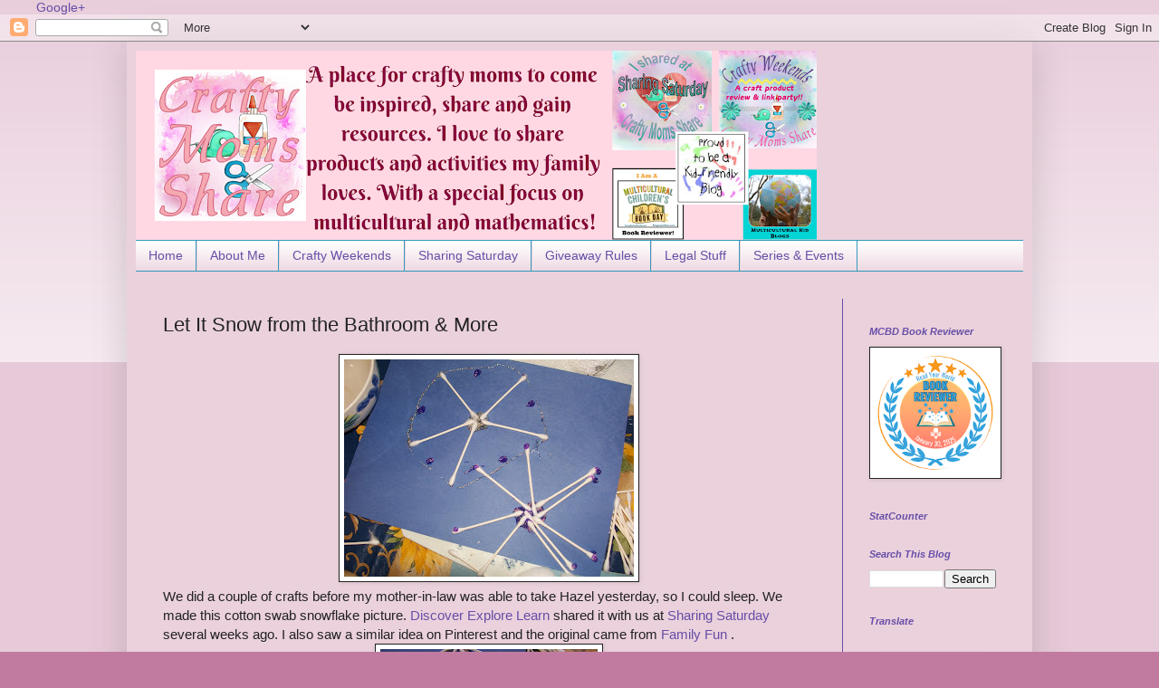

--- FILE ---
content_type: text/html; charset=UTF-8
request_url: https://www.craftymomsshare.com/2012/01/let-it-snow-from-bathroom-more.html
body_size: 25141
content:
<!DOCTYPE html>
<html class='v2' dir='ltr' xmlns='http://www.w3.org/1999/xhtml' xmlns:b='http://www.google.com/2005/gml/b' xmlns:data='http://www.google.com/2005/gml/data' xmlns:expr='http://www.google.com/2005/gml/expr'>
<head>
<link href='https://www.blogger.com/static/v1/widgets/335934321-css_bundle_v2.css' rel='stylesheet' type='text/css'/>
<meta content='width=1100' name='viewport'/>
<meta content='text/html; charset=UTF-8' http-equiv='Content-Type'/>
<meta content='blogger' name='generator'/>
<link href='https://www.craftymomsshare.com/favicon.ico' rel='icon' type='image/x-icon'/>
<link href='https://www.craftymomsshare.com/2012/01/let-it-snow-from-bathroom-more.html' rel='canonical'/>
<link rel="alternate" type="application/atom+xml" title="Crafty Moms Share - Atom" href="https://www.craftymomsshare.com/feeds/posts/default" />
<link rel="alternate" type="application/rss+xml" title="Crafty Moms Share - RSS" href="https://www.craftymomsshare.com/feeds/posts/default?alt=rss" />
<link rel="service.post" type="application/atom+xml" title="Crafty Moms Share - Atom" href="https://www.blogger.com/feeds/6392836904206557001/posts/default" />

<link rel="alternate" type="application/atom+xml" title="Crafty Moms Share - Atom" href="https://www.craftymomsshare.com/feeds/3555367330498496552/comments/default" />
<!--Can't find substitution for tag [blog.ieCssRetrofitLinks]-->
<link href='https://blogger.googleusercontent.com/img/b/R29vZ2xl/AVvXsEgnsMefy2lgUi66-dfhdgXITycaj-Y1iZlYDAcl0ACBQE1irZ3lFBLNnNlPNIIuu0Ms1lUfrww3Ho4hwxLoW6PoACFR853e6i1Oes1s6MZb5-sBTsFEpE5t4S3_pzgVXZxl4Le3268q9NY/s320/100_6580.jpg' rel='image_src'/>
<meta content='https://www.craftymomsshare.com/2012/01/let-it-snow-from-bathroom-more.html' property='og:url'/>
<meta content='Let It Snow from the Bathroom &amp; More' property='og:title'/>
<meta content='A blog with crafts, family activities, books and product reviews. Family life' property='og:description'/>
<meta content='https://blogger.googleusercontent.com/img/b/R29vZ2xl/AVvXsEgnsMefy2lgUi66-dfhdgXITycaj-Y1iZlYDAcl0ACBQE1irZ3lFBLNnNlPNIIuu0Ms1lUfrww3Ho4hwxLoW6PoACFR853e6i1Oes1s6MZb5-sBTsFEpE5t4S3_pzgVXZxl4Le3268q9NY/w1200-h630-p-k-no-nu/100_6580.jpg' property='og:image'/>
<meta content='5796b8e8934d84b1e68994e63a86df45' name='p:domain_verify'/>
<title>Crafty Moms Share: Let It Snow from the Bathroom & More</title>
<style type='text/css'>@font-face{font-family:'Calligraffitti';font-style:normal;font-weight:400;font-display:swap;src:url(//fonts.gstatic.com/s/calligraffitti/v20/46k2lbT3XjDVqJw3DCmCFjE0vkFeOZdjppN_.woff2)format('woff2');unicode-range:U+0000-00FF,U+0131,U+0152-0153,U+02BB-02BC,U+02C6,U+02DA,U+02DC,U+0304,U+0308,U+0329,U+2000-206F,U+20AC,U+2122,U+2191,U+2193,U+2212,U+2215,U+FEFF,U+FFFD;}</style>
<style id='page-skin-1' type='text/css'><!--
/*
-----------------------------------------------
Blogger Template Style
Name:     Simple
Designer: Blogger
URL:      www.blogger.com
----------------------------------------------- */
/* Variable definitions
====================
<Variable name="keycolor" description="Main Color" type="color" default="#66bbdd"/>
<Group description="Page Text" selector="body">
<Variable name="body.font" description="Font" type="font"
default="normal normal 12px Arial, Tahoma, Helvetica, FreeSans, sans-serif"/>
<Variable name="body.text.color" description="Text Color" type="color" default="#222222"/>
</Group>
<Group description="Backgrounds" selector=".body-fauxcolumns-outer">
<Variable name="body.background.color" description="Outer Background" type="color" default="#66bbdd"/>
<Variable name="content.background.color" description="Main Background" type="color" default="#ffffff"/>
<Variable name="header.background.color" description="Header Background" type="color" default="transparent"/>
</Group>
<Group description="Links" selector=".main-outer">
<Variable name="link.color" description="Link Color" type="color" default="#2288bb"/>
<Variable name="link.visited.color" description="Visited Color" type="color" default="#888888"/>
<Variable name="link.hover.color" description="Hover Color" type="color" default="#33aaff"/>
</Group>
<Group description="Blog Title" selector=".header h1">
<Variable name="header.font" description="Font" type="font"
default="normal normal 60px Arial, Tahoma, Helvetica, FreeSans, sans-serif"/>
<Variable name="header.text.color" description="Title Color" type="color" default="#3399bb" />
</Group>
<Group description="Blog Description" selector=".header .description">
<Variable name="description.text.color" description="Description Color" type="color"
default="#777777" />
</Group>
<Group description="Tabs Text" selector=".tabs-inner .widget li a">
<Variable name="tabs.font" description="Font" type="font"
default="normal normal 14px Arial, Tahoma, Helvetica, FreeSans, sans-serif"/>
<Variable name="tabs.text.color" description="Text Color" type="color" default="#999999"/>
<Variable name="tabs.selected.text.color" description="Selected Color" type="color" default="#000000"/>
</Group>
<Group description="Tabs Background" selector=".tabs-outer .PageList">
<Variable name="tabs.background.color" description="Background Color" type="color" default="#f5f5f5"/>
<Variable name="tabs.selected.background.color" description="Selected Color" type="color" default="#eeeeee"/>
</Group>
<Group description="Post Title" selector="h3.post-title, .comments h4">
<Variable name="post.title.font" description="Font" type="font"
default="normal normal 22px Arial, Tahoma, Helvetica, FreeSans, sans-serif"/>
</Group>
<Group description="Date Header" selector=".date-header">
<Variable name="date.header.color" description="Text Color" type="color"
default="#222222"/>
<Variable name="date.header.background.color" description="Background Color" type="color"
default="transparent"/>
<Variable name="date.header.font" description="Text Font" type="font"
default="normal bold 11px Arial, Tahoma, Helvetica, FreeSans, sans-serif"/>
<Variable name="date.header.padding" description="Date Header Padding" type="string" default="inherit"/>
<Variable name="date.header.letterspacing" description="Date Header Letter Spacing" type="string" default="inherit"/>
<Variable name="date.header.margin" description="Date Header Margin" type="string" default="inherit"/>
</Group>
<Group description="Post Footer" selector=".post-footer">
<Variable name="post.footer.text.color" description="Text Color" type="color" default="#666666"/>
<Variable name="post.footer.background.color" description="Background Color" type="color"
default="#f9f9f9"/>
<Variable name="post.footer.border.color" description="Shadow Color" type="color" default="#eeeeee"/>
</Group>
<Group description="Gadgets" selector="h2">
<Variable name="widget.title.font" description="Title Font" type="font"
default="normal bold 11px Arial, Tahoma, Helvetica, FreeSans, sans-serif"/>
<Variable name="widget.title.text.color" description="Title Color" type="color" default="#000000"/>
<Variable name="widget.alternate.text.color" description="Alternate Color" type="color" default="#999999"/>
</Group>
<Group description="Images" selector=".main-inner">
<Variable name="image.background.color" description="Background Color" type="color" default="#ffffff"/>
<Variable name="image.border.color" description="Border Color" type="color" default="#eeeeee"/>
<Variable name="image.text.color" description="Caption Text Color" type="color" default="#222222"/>
</Group>
<Group description="Accents" selector=".content-inner">
<Variable name="body.rule.color" description="Separator Line Color" type="color" default="#eeeeee"/>
<Variable name="tabs.border.color" description="Tabs Border Color" type="color" default="#674ea7"/>
</Group>
<Variable name="body.background" description="Body Background" type="background"
color="#c27ba0" default="$(color) none repeat scroll top left"/>
<Variable name="body.background.override" description="Body Background Override" type="string" default=""/>
<Variable name="body.background.gradient.cap" description="Body Gradient Cap" type="url"
default="url(https://resources.blogblog.com/blogblog/data/1kt/simple/gradients_light.png)"/>
<Variable name="body.background.gradient.tile" description="Body Gradient Tile" type="url"
default="url(https://resources.blogblog.com/blogblog/data/1kt/simple/body_gradient_tile_light.png)"/>
<Variable name="content.background.color.selector" description="Content Background Color Selector" type="string" default=".content-inner"/>
<Variable name="content.padding" description="Content Padding" type="length" default="10px" min="0" max="100px"/>
<Variable name="content.padding.horizontal" description="Content Horizontal Padding" type="length" default="10px" min="0" max="100px"/>
<Variable name="content.shadow.spread" description="Content Shadow Spread" type="length" default="40px" min="0" max="100px"/>
<Variable name="content.shadow.spread.webkit" description="Content Shadow Spread (WebKit)" type="length" default="5px" min="0" max="100px"/>
<Variable name="content.shadow.spread.ie" description="Content Shadow Spread (IE)" type="length" default="10px" min="0" max="100px"/>
<Variable name="main.border.width" description="Main Border Width" type="length" default="0" min="0" max="10px"/>
<Variable name="header.background.gradient" description="Header Gradient" type="url" default="none"/>
<Variable name="header.shadow.offset.left" description="Header Shadow Offset Left" type="length" default="-1px" min="-50px" max="50px"/>
<Variable name="header.shadow.offset.top" description="Header Shadow Offset Top" type="length" default="-1px" min="-50px" max="50px"/>
<Variable name="header.shadow.spread" description="Header Shadow Spread" type="length" default="1px" min="0" max="100px"/>
<Variable name="header.padding" description="Header Padding" type="length" default="30px" min="0" max="100px"/>
<Variable name="header.border.size" description="Header Border Size" type="length" default="1px" min="0" max="10px"/>
<Variable name="header.bottom.border.size" description="Header Bottom Border Size" type="length" default="1px" min="0" max="10px"/>
<Variable name="header.border.horizontalsize" description="Header Horizontal Border Size" type="length" default="0" min="0" max="10px"/>
<Variable name="description.text.size" description="Description Text Size" type="string" default="140%"/>
<Variable name="tabs.margin.top" description="Tabs Margin Top" type="length" default="0" min="0" max="100px"/>
<Variable name="tabs.margin.side" description="Tabs Side Margin" type="length" default="30px" min="0" max="100px"/>
<Variable name="tabs.background.gradient" description="Tabs Background Gradient" type="url"
default="url(https://resources.blogblog.com/blogblog/data/1kt/simple/gradients_light.png)"/>
<Variable name="tabs.border.width" description="Tabs Border Width" type="length" default="1px" min="0" max="10px"/>
<Variable name="tabs.bevel.border.width" description="Tabs Bevel Border Width" type="length" default="1px" min="0" max="10px"/>
<Variable name="post.margin.bottom" description="Post Bottom Margin" type="length" default="25px" min="0" max="100px"/>
<Variable name="image.border.small.size" description="Image Border Small Size" type="length" default="2px" min="0" max="10px"/>
<Variable name="image.border.large.size" description="Image Border Large Size" type="length" default="5px" min="0" max="10px"/>
<Variable name="page.width.selector" description="Page Width Selector" type="string" default=".region-inner"/>
<Variable name="page.width" description="Page Width" type="string" default="auto"/>
<Variable name="main.section.margin" description="Main Section Margin" type="length" default="15px" min="0" max="100px"/>
<Variable name="main.padding" description="Main Padding" type="length" default="15px" min="0" max="100px"/>
<Variable name="main.padding.top" description="Main Padding Top" type="length" default="30px" min="0" max="100px"/>
<Variable name="main.padding.bottom" description="Main Padding Bottom" type="length" default="30px" min="0" max="100px"/>
<Variable name="paging.background"
color="#ead1dc"
description="Background of blog paging area" type="background"
default="transparent none no-repeat scroll top center"/>
<Variable name="footer.bevel" description="Bevel border length of footer" type="length" default="0" min="0" max="10px"/>
<Variable name="mobile.background.overlay" description="Mobile Background Overlay" type="string"
default="transparent none repeat scroll top left"/>
<Variable name="mobile.background.size" description="Mobile Background Size" type="string" default="auto"/>
<Variable name="mobile.button.color" description="Mobile Button Color" type="color" default="#ffffff" />
<Variable name="startSide" description="Side where text starts in blog language" type="automatic" default="left"/>
<Variable name="endSide" description="Side where text ends in blog language" type="automatic" default="right"/>
*/
/* Content
----------------------------------------------- */
body {
font: normal normal 14px Verdana, Geneva, sans-serif;
color: #222222;
background: #c27ba0 none repeat scroll top left;
padding: 0 40px 40px 40px;
}
html body .region-inner {
min-width: 0;
max-width: 100%;
width: auto;
}
h2 {
font-size: 22px;
}
a:link {
text-decoration:none;
color: #674ea7;
}
a:visited {
text-decoration:none;
color: #34bac9;
}
a:hover {
text-decoration:underline;
color: #d9d2e9;
}
.body-fauxcolumn-outer .fauxcolumn-inner {
background: transparent url(//www.blogblog.com/1kt/simple/body_gradient_tile_light.png) repeat scroll top left;
_background-image: none;
}
.body-fauxcolumn-outer .cap-top {
position: absolute;
z-index: 1;
height: 400px;
width: 100%;
}
.body-fauxcolumn-outer .cap-top .cap-left {
width: 100%;
background: transparent url(//www.blogblog.com/1kt/simple/gradients_light.png) repeat-x scroll top left;
_background-image: none;
}
.content-outer {
-moz-box-shadow: 0 0 40px rgba(0, 0, 0, .15);
-webkit-box-shadow: 0 0 5px rgba(0, 0, 0, .15);
-goog-ms-box-shadow: 0 0 10px #333333;
box-shadow: 0 0 40px rgba(0, 0, 0, .15);
margin-bottom: 1px;
}
.content-inner {
padding: 10px 10px;
}
.content-inner {
background-color: #ead1dc;
}
/* Header
----------------------------------------------- */
.header-outer {
background: transparent none repeat-x scroll 0 -400px;
_background-image: none;
}
.Header h1 {
font: normal normal 60px Verdana, Geneva, sans-serif;
color: #3399bb;
text-shadow: -1px -1px 1px rgba(0, 0, 0, .2);
}
.Header h1 a {
color: #3399bb;
}
.Header .description {
font-size: 140%;
color: #674ea7;
}
.header-inner .Header .titlewrapper {
padding: 22px 30px;
}
.header-inner .Header .descriptionwrapper {
padding: 0 30px;
}
/* Tabs
----------------------------------------------- */
.tabs-inner .section:first-child {
border-top: 1px solid #3399bb;
}
.tabs-inner .section:first-child ul {
margin-top: -1px;
border-top: 1px solid #3399bb;
border-left: 0 solid #3399bb;
border-right: 0 solid #3399bb;
}
.tabs-inner .widget ul {
background: #ead1dc url(//www.blogblog.com/1kt/simple/gradients_light.png) repeat-x scroll 0 -800px;
_background-image: none;
border-bottom: 1px solid #3399bb;
margin-top: 0;
margin-left: -30px;
margin-right: -30px;
}
.tabs-inner .widget li a {
display: inline-block;
padding: .6em 1em;
font: normal normal 14px Verdana, Geneva, sans-serif;
color: #674ea7;
border-left: 1px solid #ead1dc;
border-right: 1px solid #3399bb;
}
.tabs-inner .widget li:first-child a {
border-left: none;
}
.tabs-inner .widget li.selected a, .tabs-inner .widget li a:hover {
color: #3399bb;
background-color: #ffffff;
text-decoration: none;
}
/* Columns
----------------------------------------------- */
.main-outer {
border-top: 0 solid #674ea7;
}
.fauxcolumn-left-outer .fauxcolumn-inner {
border-right: 1px solid #674ea7;
}
.fauxcolumn-right-outer .fauxcolumn-inner {
border-left: 1px solid #674ea7;
}
/* Headings
----------------------------------------------- */
div.widget > h2,
div.widget h2.title {
margin: 0 0 1em 0;
font: italic bold 11px Verdana, Geneva, sans-serif;
color: #674ea7;
}
/* Widgets
----------------------------------------------- */
.widget .zippy {
color: #999999;
text-shadow: 2px 2px 1px rgba(0, 0, 0, .1);
}
.widget .popular-posts ul {
list-style: none;
}
/* Posts
----------------------------------------------- */
h2.date-header {
font: italic bold 11px Calligraffitti;
}
.date-header span {
background-color: transparent;
color: #8766dd;
padding: inherit;
letter-spacing: inherit;
margin: inherit;
}
.main-inner {
padding-top: 30px;
padding-bottom: 30px;
}
.main-inner .column-center-inner {
padding: 0 15px;
}
.main-inner .column-center-inner .section {
margin: 0 15px;
}
.post {
margin: 0 0 25px 0;
}
h3.post-title, .comments h4 {
font: normal normal 22px Verdana, Geneva, sans-serif;
margin: .75em 0 0;
}
.post-body {
font-size: 110%;
line-height: 1.4;
position: relative;
}
.post-body img, .post-body .tr-caption-container, .Profile img, .Image img,
.BlogList .item-thumbnail img {
padding: 2px;
background: #ffffff;
border: 1px solid #222222;
-moz-box-shadow: 1px 1px 5px rgba(0, 0, 0, .1);
-webkit-box-shadow: 1px 1px 5px rgba(0, 0, 0, .1);
box-shadow: 1px 1px 5px rgba(0, 0, 0, .1);
}
.post-body img, .post-body .tr-caption-container {
padding: 5px;
}
.post-body .tr-caption-container {
color: #674ea7;
}
.post-body .tr-caption-container img {
padding: 0;
background: transparent;
border: none;
-moz-box-shadow: 0 0 0 rgba(0, 0, 0, .1);
-webkit-box-shadow: 0 0 0 rgba(0, 0, 0, .1);
box-shadow: 0 0 0 rgba(0, 0, 0, .1);
}
.post-header {
margin: 0 0 1.5em;
line-height: 1.6;
font-size: 90%;
}
.post-footer {
margin: 20px -2px 0;
padding: 5px 10px;
color: #999999;
background-color: #ead1dc;
border-bottom: 1px solid #999999;
line-height: 1.6;
font-size: 90%;
}
#comments .comment-author {
padding-top: 1.5em;
border-top: 1px solid #674ea7;
background-position: 0 1.5em;
}
#comments .comment-author:first-child {
padding-top: 0;
border-top: none;
}
.avatar-image-container {
margin: .2em 0 0;
}
#comments .avatar-image-container img {
border: 1px solid #222222;
}
/* Comments
----------------------------------------------- */
.comments .comments-content .icon.blog-author {
background-repeat: no-repeat;
background-image: url([data-uri]);
}
.comments .comments-content .loadmore a {
border-top: 1px solid #999999;
border-bottom: 1px solid #999999;
}
.comments .comment-thread.inline-thread {
background-color: #ead1dc;
}
.comments .continue {
border-top: 2px solid #999999;
}
/* Accents
---------------------------------------------- */
.section-columns td.columns-cell {
border-left: 1px solid #674ea7;
}
.blog-pager {
background: transparent none no-repeat scroll top center;
}
.blog-pager-older-link, .home-link,
.blog-pager-newer-link {
background-color: #ead1dc;
padding: 5px;
}
.footer-outer {
border-top: 0 dashed #bbbbbb;
}
/* Mobile
----------------------------------------------- */
body.mobile  {
background-size: auto;
}
.mobile .body-fauxcolumn-outer {
background: transparent none repeat scroll top left;
}
.mobile .body-fauxcolumn-outer .cap-top {
background-size: 100% auto;
}
.mobile .content-outer {
-webkit-box-shadow: 0 0 3px rgba(0, 0, 0, .15);
box-shadow: 0 0 3px rgba(0, 0, 0, .15);
}
.mobile .tabs-inner .widget ul {
margin-left: 0;
margin-right: 0;
}
.mobile .post {
margin: 0;
}
.mobile .main-inner .column-center-inner .section {
margin: 0;
}
.mobile .date-header span {
padding: 0.1em 10px;
margin: 0 -10px;
}
.mobile h3.post-title {
margin: 0;
}
.mobile .blog-pager {
background: transparent none no-repeat scroll top center;
}
.mobile .footer-outer {
border-top: none;
}
.mobile .main-inner, .mobile .footer-inner {
background-color: #ead1dc;
}
.mobile-index-contents {
color: #222222;
}
.mobile-link-button {
background-color: #674ea7;
}
.mobile-link-button a:link, .mobile-link-button a:visited {
color: #ffffff;
}
.mobile .tabs-inner .section:first-child {
border-top: none;
}
.mobile .tabs-inner .PageList .widget-content {
background-color: #ffffff;
color: #3399bb;
border-top: 1px solid #3399bb;
border-bottom: 1px solid #3399bb;
}
.mobile .tabs-inner .PageList .widget-content .pagelist-arrow {
border-left: 1px solid #3399bb;
}

--></style>
<style id='template-skin-1' type='text/css'><!--
body {
min-width: 1000px;
}
.content-outer, .content-fauxcolumn-outer, .region-inner {
min-width: 1000px;
max-width: 1000px;
_width: 1000px;
}
.main-inner .columns {
padding-left: 0px;
padding-right: 200px;
}
.main-inner .fauxcolumn-center-outer {
left: 0px;
right: 200px;
/* IE6 does not respect left and right together */
_width: expression(this.parentNode.offsetWidth -
parseInt("0px") -
parseInt("200px") + 'px');
}
.main-inner .fauxcolumn-left-outer {
width: 0px;
}
.main-inner .fauxcolumn-right-outer {
width: 200px;
}
.main-inner .column-left-outer {
width: 0px;
right: 100%;
margin-left: -0px;
}
.main-inner .column-right-outer {
width: 200px;
margin-right: -200px;
}
#layout {
min-width: 0;
}
#layout .content-outer {
min-width: 0;
width: 800px;
}
#layout .region-inner {
min-width: 0;
width: auto;
}
--></style>
<script type='text/javascript'>
        (function(i,s,o,g,r,a,m){i['GoogleAnalyticsObject']=r;i[r]=i[r]||function(){
        (i[r].q=i[r].q||[]).push(arguments)},i[r].l=1*new Date();a=s.createElement(o),
        m=s.getElementsByTagName(o)[0];a.async=1;a.src=g;m.parentNode.insertBefore(a,m)
        })(window,document,'script','https://www.google-analytics.com/analytics.js','ga');
        ga('create', 'UA-39145335-1', 'auto', 'blogger');
        ga('blogger.send', 'pageview');
      </script>
<a href='https://plus.google.com/115149244520461436441' rel='publisher'>Google+</a>
<!-- Begin Cookie Consent plugin by Silktide - http://silktide.com/cookieconsent -->
<script type='text/javascript'>
    window.cookieconsent_options = {"message":"This website uses cookies to ensure you get the best experience on our website","dismiss":"Got it!","learnMore":"More info","link":null,"theme":"dark-top"};
</script>
<script src='//s3.amazonaws.com/cc.silktide.com/cookieconsent.latest.min.js' type='text/javascript'></script>
<!-- End Cookie Consent plugin -->
<link href='https://www.blogger.com/dyn-css/authorization.css?targetBlogID=6392836904206557001&amp;zx=f1d4445a-4e5e-44c2-9472-075fc653a1b8' media='none' onload='if(media!=&#39;all&#39;)media=&#39;all&#39;' rel='stylesheet'/><noscript><link href='https://www.blogger.com/dyn-css/authorization.css?targetBlogID=6392836904206557001&amp;zx=f1d4445a-4e5e-44c2-9472-075fc653a1b8' rel='stylesheet'/></noscript>
<meta name='google-adsense-platform-account' content='ca-host-pub-1556223355139109'/>
<meta name='google-adsense-platform-domain' content='blogspot.com'/>

<link rel="stylesheet" href="https://fonts.googleapis.com/css2?display=swap&family=Cambria+Math&family=Noto+Sans+Symbols"></head>
<body class='loading'>
<div class='navbar section' id='navbar'><div class='widget Navbar' data-version='1' id='Navbar1'><script type="text/javascript">
    function setAttributeOnload(object, attribute, val) {
      if(window.addEventListener) {
        window.addEventListener('load',
          function(){ object[attribute] = val; }, false);
      } else {
        window.attachEvent('onload', function(){ object[attribute] = val; });
      }
    }
  </script>
<div id="navbar-iframe-container"></div>
<script type="text/javascript" src="https://apis.google.com/js/platform.js"></script>
<script type="text/javascript">
      gapi.load("gapi.iframes:gapi.iframes.style.bubble", function() {
        if (gapi.iframes && gapi.iframes.getContext) {
          gapi.iframes.getContext().openChild({
              url: 'https://www.blogger.com/navbar/6392836904206557001?po\x3d3555367330498496552\x26origin\x3dhttps://www.craftymomsshare.com',
              where: document.getElementById("navbar-iframe-container"),
              id: "navbar-iframe"
          });
        }
      });
    </script><script type="text/javascript">
(function() {
var script = document.createElement('script');
script.type = 'text/javascript';
script.src = '//pagead2.googlesyndication.com/pagead/js/google_top_exp.js';
var head = document.getElementsByTagName('head')[0];
if (head) {
head.appendChild(script);
}})();
</script>
</div></div>
<div class='body-fauxcolumns'>
<div class='fauxcolumn-outer body-fauxcolumn-outer'>
<div class='cap-top'>
<div class='cap-left'></div>
<div class='cap-right'></div>
</div>
<div class='fauxborder-left'>
<div class='fauxborder-right'></div>
<div class='fauxcolumn-inner'>
</div>
</div>
<div class='cap-bottom'>
<div class='cap-left'></div>
<div class='cap-right'></div>
</div>
</div>
</div>
<div class='content'>
<div class='content-fauxcolumns'>
<div class='fauxcolumn-outer content-fauxcolumn-outer'>
<div class='cap-top'>
<div class='cap-left'></div>
<div class='cap-right'></div>
</div>
<div class='fauxborder-left'>
<div class='fauxborder-right'></div>
<div class='fauxcolumn-inner'>
</div>
</div>
<div class='cap-bottom'>
<div class='cap-left'></div>
<div class='cap-right'></div>
</div>
</div>
</div>
<div class='content-outer'>
<div class='content-cap-top cap-top'>
<div class='cap-left'></div>
<div class='cap-right'></div>
</div>
<div class='fauxborder-left content-fauxborder-left'>
<div class='fauxborder-right content-fauxborder-right'></div>
<div class='content-inner'>
<header>
<div class='header-outer'>
<div class='header-cap-top cap-top'>
<div class='cap-left'></div>
<div class='cap-right'></div>
</div>
<div class='fauxborder-left header-fauxborder-left'>
<div class='fauxborder-right header-fauxborder-right'></div>
<div class='region-inner header-inner'>
<div class='header section' id='header'><div class='widget Header' data-version='1' id='Header1'>
<div id='header-inner'>
<a href='https://www.craftymomsshare.com/' style='display: block'>
<img alt='Crafty Moms Share' height='209px; ' id='Header1_headerimg' src='https://blogger.googleusercontent.com/img/b/R29vZ2xl/AVvXsEgM2t6rixMXzVdGtx4A_6-D4hICWdz8BGKCUpov8fauU_mJgLPt2JiyYE60QVb1nrZFngvbNWuDnJH3RebJ76JUFCTFPw9pTW0wqc6KLLZupS5R4se8Qw9iMtpvFReUvtz4Gxjyp3_hLtCd/s752/A+place+for+crafty+moms+to+come+be+inspired%252C+share+and+gain+resources.+I+love+to+share+products+and+activities+my+family+loves.+With+a+special+focus+on+multicultural+and+mathematics%2521.png' style='display: block' width='752px; '/>
</a>
</div>
</div></div>
</div>
</div>
<div class='header-cap-bottom cap-bottom'>
<div class='cap-left'></div>
<div class='cap-right'></div>
</div>
</div>
</header>
<div class='tabs-outer'>
<div class='tabs-cap-top cap-top'>
<div class='cap-left'></div>
<div class='cap-right'></div>
</div>
<div class='fauxborder-left tabs-fauxborder-left'>
<div class='fauxborder-right tabs-fauxborder-right'></div>
<div class='region-inner tabs-inner'>
<div class='tabs section' id='crosscol'><div class='widget PageList' data-version='1' id='PageList1'>
<div class='widget-content'>
<ul>
<li>
<a href='https://www.craftymomsshare.com/'>Home</a>
</li>
<li>
<a href='https://www.craftymomsshare.com/p/about-me.html'>About Me</a>
</li>
<li>
<a href='http://craftymomsshare.blogspot.com/search/label/Crafty%20Weekends'>Crafty Weekends</a>
</li>
<li>
<a href='http://craftymomsshare.blogspot.com/search/label/Sharing%20Saturday'>Sharing Saturday</a>
</li>
<li>
<a href='https://www.craftymomsshare.com/p/giveaway-rules.html'>Giveaway Rules</a>
</li>
<li>
<a href='https://www.craftymomsshare.com/p/legal-stuff.html'>Legal Stuff</a>
</li>
<li>
<a href='https://www.craftymomsshare.com/p/special-events.html'>Series &amp; Events</a>
</li>
</ul>
<div class='clear'></div>
</div>
</div></div>
<div class='tabs no-items section' id='crosscol-overflow'></div>
</div>
</div>
<div class='tabs-cap-bottom cap-bottom'>
<div class='cap-left'></div>
<div class='cap-right'></div>
</div>
</div>
<div class='main-outer'>
<div class='main-cap-top cap-top'>
<div class='cap-left'></div>
<div class='cap-right'></div>
</div>
<div class='fauxborder-left main-fauxborder-left'>
<div class='fauxborder-right main-fauxborder-right'></div>
<div class='region-inner main-inner'>
<div class='columns fauxcolumns'>
<div class='fauxcolumn-outer fauxcolumn-center-outer'>
<div class='cap-top'>
<div class='cap-left'></div>
<div class='cap-right'></div>
</div>
<div class='fauxborder-left'>
<div class='fauxborder-right'></div>
<div class='fauxcolumn-inner'>
</div>
</div>
<div class='cap-bottom'>
<div class='cap-left'></div>
<div class='cap-right'></div>
</div>
</div>
<div class='fauxcolumn-outer fauxcolumn-left-outer'>
<div class='cap-top'>
<div class='cap-left'></div>
<div class='cap-right'></div>
</div>
<div class='fauxborder-left'>
<div class='fauxborder-right'></div>
<div class='fauxcolumn-inner'>
</div>
</div>
<div class='cap-bottom'>
<div class='cap-left'></div>
<div class='cap-right'></div>
</div>
</div>
<div class='fauxcolumn-outer fauxcolumn-right-outer'>
<div class='cap-top'>
<div class='cap-left'></div>
<div class='cap-right'></div>
</div>
<div class='fauxborder-left'>
<div class='fauxborder-right'></div>
<div class='fauxcolumn-inner'>
</div>
</div>
<div class='cap-bottom'>
<div class='cap-left'></div>
<div class='cap-right'></div>
</div>
</div>
<!-- corrects IE6 width calculation -->
<div class='columns-inner'>
<div class='column-center-outer'>
<div class='column-center-inner'>
<div class='main section' id='main'><div class='widget Blog' data-version='1' id='Blog1'>
<script src='https://www.intensedebate.com/js/bloggerTemplateLinkWrapper.php?acct=414930'></script>
<script src="//www.intensedebate.com/js/bloggerTemplateLinkWrapper.php?acct=414930a4f1f3b8f7230c296841ea7ee7"></script>
<div class='blog-posts hfeed'>
<script async-data-pin-shape='round' data-pin-hover='true' src='//assets.pinterest.com/js/pinit.js' type='text/javascript'></script>
<!--Can't find substitution for tag [defaultAdStart]-->

          <div class="date-outer">
        

          <div class="date-posts">
        
<div class='post-outer'>
<div class='post hentry' itemprop='blogPost' itemscope='itemscope' itemtype='http://schema.org/BlogPosting'>
<meta content='https://blogger.googleusercontent.com/img/b/R29vZ2xl/AVvXsEgnsMefy2lgUi66-dfhdgXITycaj-Y1iZlYDAcl0ACBQE1irZ3lFBLNnNlPNIIuu0Ms1lUfrww3Ho4hwxLoW6PoACFR853e6i1Oes1s6MZb5-sBTsFEpE5t4S3_pzgVXZxl4Le3268q9NY/s320/100_6580.jpg' itemprop='image_url'/>
<meta content='6392836904206557001' itemprop='blogId'/>
<meta content='3555367330498496552' itemprop='postId'/>
<a name='3555367330498496552'></a>
<h3 class='post-title entry-title' itemprop='name'>
Let It Snow from the Bathroom & More
</h3>
<div class='post-header'>
<div class='post-header-line-1'></div>
</div>
<div class='post-body entry-content' id='post-body-3555367330498496552' itemprop='description articleBody'>
<div class="separator" style="clear: both; text-align: center;"><a href="https://blogger.googleusercontent.com/img/b/R29vZ2xl/AVvXsEgnsMefy2lgUi66-dfhdgXITycaj-Y1iZlYDAcl0ACBQE1irZ3lFBLNnNlPNIIuu0Ms1lUfrww3Ho4hwxLoW6PoACFR853e6i1Oes1s6MZb5-sBTsFEpE5t4S3_pzgVXZxl4Le3268q9NY/s1600/100_6580.jpg" imageanchor="1" style="margin-left: 1em; margin-right: 1em;"><img border="0" height="240" src="https://blogger.googleusercontent.com/img/b/R29vZ2xl/AVvXsEgnsMefy2lgUi66-dfhdgXITycaj-Y1iZlYDAcl0ACBQE1irZ3lFBLNnNlPNIIuu0Ms1lUfrww3Ho4hwxLoW6PoACFR853e6i1Oes1s6MZb5-sBTsFEpE5t4S3_pzgVXZxl4Le3268q9NY/s320/100_6580.jpg" width="320" /></a></div>We did a couple of crafts before my mother-in-law was able to take Hazel yesterday, so I could sleep. We made this cotton swab snowflake picture. <a href="http://discoverexplorelearn.com/2011/12/cotton-swab-snowflakes/" target="_blank">Discover Explore Learn</a> shared it with us at <a href="http://craftymomsshare.blogspot.com/2011_12_01_archive.html" target="_blank">Sharing Saturday</a> several weeks ago. I also saw a similar idea on Pinterest and the original came from <a href="http://familyfun.go.com/crafts/snow-swabs-1030054/" target="_blank">Family Fun </a>.<br />
<div class="separator" style="clear: both; text-align: center;"><a href="https://blogger.googleusercontent.com/img/b/R29vZ2xl/AVvXsEiXeOmMD1LEU8y7AxN1Jm276QCBzbvuDRuh6KFPiEMoz9VEyJkmRCLHbIqPWGuIBul1NLjTwZZk7M3ycUIo3jZAkYMo-sBPBreEVJdUPlgEt8P8sZQ3FvcqPO97BgLyonIKxYOhM4CxId4/s1600/100_6578.jpg" imageanchor="1" style="margin-left: 1em; margin-right: 1em;"><img border="0" height="320" src="https://blogger.googleusercontent.com/img/b/R29vZ2xl/AVvXsEiXeOmMD1LEU8y7AxN1Jm276QCBzbvuDRuh6KFPiEMoz9VEyJkmRCLHbIqPWGuIBul1NLjTwZZk7M3ycUIo3jZAkYMo-sBPBreEVJdUPlgEt8P8sZQ3FvcqPO97BgLyonIKxYOhM4CxId4/s320/100_6578.jpg" width="240" /></a></div>Hazel also made a snowman from cotton balls. I got this idea from <a href="http://theresjustonemommy.com/2012/01/06/cotton-ball-snowman-craft/" target="_blank">There's Just One Mommie</a> who shared it at <a href="http://craftymomsshare.blogspot.com/2012/01/sharing-saturday-remake.html" target="_blank">Sharing Saturday</a> a couple of weeks ago. As you can see I did not help her too much except drawing the shape and putting glue down for the cotton balls. I also helped her glue some of the cotton balls on. Luckily I am not a perfectionist like my mother or husband, so I don't mind posting crafts how she makes them and don't feel they have to be perfect for that matter, I don't usually worry about perfection with my own as long as I enjoy making them. So I cannot explain why the cotton swab arms are coming out of her snowman's head, but that is where she put them. And she had fun doing it!<br />
<div class="separator" style="clear: both; text-align: center;"><a href="https://blogger.googleusercontent.com/img/b/R29vZ2xl/AVvXsEh_aUtmn7gp7WMyBYh1Sqqb_JbBZYgQ0no2azsBqFF_BoKN-8HLvAyJwuSi63iiVhI5mQiMD1xmX95SBKftxi-O3d5M6UwiT8WFKtzWociFOT0v-xoLcaCo8RcSxXmarKO2lMtt4sL3WgY/s1600/100_6581.jpg" imageanchor="1" style="margin-left: 1em; margin-right: 1em;"><img border="0" height="320" src="https://blogger.googleusercontent.com/img/b/R29vZ2xl/AVvXsEh_aUtmn7gp7WMyBYh1Sqqb_JbBZYgQ0no2azsBqFF_BoKN-8HLvAyJwuSi63iiVhI5mQiMD1xmX95SBKftxi-O3d5M6UwiT8WFKtzWociFOT0v-xoLcaCo8RcSxXmarKO2lMtt4sL3WgY/s320/100_6581.jpg" width="240" /></a></div>Today, I asked my mother-in-law to take Hazel to school since it is a parent/child class someone has to stay with her. My mother-in-law often gets lost so she gets nervous going anywhere new, so I had her follow me there and then took her into the classroom to meet everyone, etc. I came home and an hour later got a call that they were coming home because Hazel did not want to stay anymore. But at least I got an hour's worth of sleep. I starting to feel a bit better, but that might be the cold medicine. Hazel seems better, but she just told me her ear hurts, so we are off to the doctor's office again. Luckily I could get her an appointment for today. Gotta love our pediatrician's office. They always give us an appointment no matter when I call. I literally called at 2:15 and was asked if I could be there by 2:45. Since they are five minutes away, I said sure.<br />
<br />
Oh, and make sure you check out our current<a href="http://craftymomsshare.blogspot.com/2012/01/sharing-saturday-2.html" target="_blank"> Sharing Saturday</a>. There are over 120 posts shared and it is still open!! Hope you are having a better week than me.
<div style='clear: both;'></div>
</div>
<div class='post-footer'>
<div class='post-footer-line post-footer-line-1'><span class='post-author vcard'>
Posted by
<span class='fn' itemprop='author' itemscope='itemscope' itemtype='http://schema.org/Person'>
<meta content='https://www.blogger.com/profile/13378815791158272858' itemprop='url'/>
<a class='g-profile' href='https://www.blogger.com/profile/13378815791158272858' rel='author' title='author profile'>
<span itemprop='name'>Carrie</span>
</a>
</span>
</span>
<span class='post-timestamp'>
</span>
<span class='post-comment-link'>
</span>
<span class='post-icons'>
<span class='item-action'>
<a href='https://www.blogger.com/email-post/6392836904206557001/3555367330498496552' title='Email Post'>
<img alt="" class="icon-action" height="13" src="//img1.blogblog.com/img/icon18_email.gif" width="18">
</a>
</span>
</span>
<div class='post-share-buttons goog-inline-block'>
<a class='goog-inline-block share-button sb-email' href='https://www.blogger.com/share-post.g?blogID=6392836904206557001&postID=3555367330498496552&target=email' target='_blank' title='Email This'><span class='share-button-link-text'>Email This</span></a><a class='goog-inline-block share-button sb-blog' href='https://www.blogger.com/share-post.g?blogID=6392836904206557001&postID=3555367330498496552&target=blog' onclick='window.open(this.href, "_blank", "height=270,width=475"); return false;' target='_blank' title='BlogThis!'><span class='share-button-link-text'>BlogThis!</span></a><a class='goog-inline-block share-button sb-twitter' href='https://www.blogger.com/share-post.g?blogID=6392836904206557001&postID=3555367330498496552&target=twitter' target='_blank' title='Share to X'><span class='share-button-link-text'>Share to X</span></a><a class='goog-inline-block share-button sb-facebook' href='https://www.blogger.com/share-post.g?blogID=6392836904206557001&postID=3555367330498496552&target=facebook' onclick='window.open(this.href, "_blank", "height=430,width=640"); return false;' target='_blank' title='Share to Facebook'><span class='share-button-link-text'>Share to Facebook</span></a><a class='goog-inline-block share-button sb-pinterest' href='https://www.blogger.com/share-post.g?blogID=6392836904206557001&postID=3555367330498496552&target=pinterest' target='_blank' title='Share to Pinterest'><span class='share-button-link-text'>Share to Pinterest</span></a>
</div>
<span class='post-backlinks post-comment-link'>
</span>
</div>
<div class='post-footer-line post-footer-line-2'><span class='post-labels'>
Labels:
<a href='https://www.craftymomsshare.com/search/label/crafts' rel='tag'>crafts</a>,
<a href='https://www.craftymomsshare.com/search/label/toddler' rel='tag'>toddler</a>
</span>
</div>
<div class='post-footer-line post-footer-line-3'></div>
</div>
</div>
<div class='comments' id='comments'>
<a name='comments'></a>
<h4>2 comments:</h4>
<div class='comments-content'>
<script async='async' src='' type='text/javascript'></script>
<script type='text/javascript'>
    (function() {
      var items = null;
      var msgs = null;
      var config = {};

// <![CDATA[
      var cursor = null;
      if (items && items.length > 0) {
        cursor = parseInt(items[items.length - 1].timestamp) + 1;
      }

      var bodyFromEntry = function(entry) {
        var text = (entry &&
                    ((entry.content && entry.content.$t) ||
                     (entry.summary && entry.summary.$t))) ||
            '';
        if (entry && entry.gd$extendedProperty) {
          for (var k in entry.gd$extendedProperty) {
            if (entry.gd$extendedProperty[k].name == 'blogger.contentRemoved') {
              return '<span class="deleted-comment">' + text + '</span>';
            }
          }
        }
        return text;
      }

      var parse = function(data) {
        cursor = null;
        var comments = [];
        if (data && data.feed && data.feed.entry) {
          for (var i = 0, entry; entry = data.feed.entry[i]; i++) {
            var comment = {};
            // comment ID, parsed out of the original id format
            var id = /blog-(\d+).post-(\d+)/.exec(entry.id.$t);
            comment.id = id ? id[2] : null;
            comment.body = bodyFromEntry(entry);
            comment.timestamp = Date.parse(entry.published.$t) + '';
            if (entry.author && entry.author.constructor === Array) {
              var auth = entry.author[0];
              if (auth) {
                comment.author = {
                  name: (auth.name ? auth.name.$t : undefined),
                  profileUrl: (auth.uri ? auth.uri.$t : undefined),
                  avatarUrl: (auth.gd$image ? auth.gd$image.src : undefined)
                };
              }
            }
            if (entry.link) {
              if (entry.link[2]) {
                comment.link = comment.permalink = entry.link[2].href;
              }
              if (entry.link[3]) {
                var pid = /.*comments\/default\/(\d+)\?.*/.exec(entry.link[3].href);
                if (pid && pid[1]) {
                  comment.parentId = pid[1];
                }
              }
            }
            comment.deleteclass = 'item-control blog-admin';
            if (entry.gd$extendedProperty) {
              for (var k in entry.gd$extendedProperty) {
                if (entry.gd$extendedProperty[k].name == 'blogger.itemClass') {
                  comment.deleteclass += ' ' + entry.gd$extendedProperty[k].value;
                } else if (entry.gd$extendedProperty[k].name == 'blogger.displayTime') {
                  comment.displayTime = entry.gd$extendedProperty[k].value;
                }
              }
            }
            comments.push(comment);
          }
        }
        return comments;
      };

      var paginator = function(callback) {
        if (hasMore()) {
          var url = config.feed + '?alt=json&v=2&orderby=published&reverse=false&max-results=50';
          if (cursor) {
            url += '&published-min=' + new Date(cursor).toISOString();
          }
          window.bloggercomments = function(data) {
            var parsed = parse(data);
            cursor = parsed.length < 50 ? null
                : parseInt(parsed[parsed.length - 1].timestamp) + 1
            callback(parsed);
            window.bloggercomments = null;
          }
          url += '&callback=bloggercomments';
          var script = document.createElement('script');
          script.type = 'text/javascript';
          script.src = url;
          document.getElementsByTagName('head')[0].appendChild(script);
        }
      };
      var hasMore = function() {
        return !!cursor;
      };
      var getMeta = function(key, comment) {
        if ('iswriter' == key) {
          var matches = !!comment.author
              && comment.author.name == config.authorName
              && comment.author.profileUrl == config.authorUrl;
          return matches ? 'true' : '';
        } else if ('deletelink' == key) {
          return config.baseUri + '/comment/delete/'
               + config.blogId + '/' + comment.id;
        } else if ('deleteclass' == key) {
          return comment.deleteclass;
        }
        return '';
      };

      var replybox = null;
      var replyUrlParts = null;
      var replyParent = undefined;

      var onReply = function(commentId, domId) {
        if (replybox == null) {
          // lazily cache replybox, and adjust to suit this style:
          replybox = document.getElementById('comment-editor');
          if (replybox != null) {
            replybox.height = '250px';
            replybox.style.display = 'block';
            replyUrlParts = replybox.src.split('#');
          }
        }
        if (replybox && (commentId !== replyParent)) {
          replybox.src = '';
          document.getElementById(domId).insertBefore(replybox, null);
          replybox.src = replyUrlParts[0]
              + (commentId ? '&parentID=' + commentId : '')
              + '#' + replyUrlParts[1];
          replyParent = commentId;
        }
      };

      var hash = (window.location.hash || '#').substring(1);
      var startThread, targetComment;
      if (/^comment-form_/.test(hash)) {
        startThread = hash.substring('comment-form_'.length);
      } else if (/^c[0-9]+$/.test(hash)) {
        targetComment = hash.substring(1);
      }

      // Configure commenting API:
      var configJso = {
        'maxDepth': config.maxThreadDepth
      };
      var provider = {
        'id': config.postId,
        'data': items,
        'loadNext': paginator,
        'hasMore': hasMore,
        'getMeta': getMeta,
        'onReply': onReply,
        'rendered': true,
        'initComment': targetComment,
        'initReplyThread': startThread,
        'config': configJso,
        'messages': msgs
      };

      var render = function() {
        if (window.goog && window.goog.comments) {
          var holder = document.getElementById('comment-holder');
          window.goog.comments.render(holder, provider);
        }
      };

      // render now, or queue to render when library loads:
      if (window.goog && window.goog.comments) {
        render();
      } else {
        window.goog = window.goog || {};
        window.goog.comments = window.goog.comments || {};
        window.goog.comments.loadQueue = window.goog.comments.loadQueue || [];
        window.goog.comments.loadQueue.push(render);
      }
    })();
// ]]>
  </script>
<div id='comment-holder'>
<div class="comment-thread toplevel-thread"><ol id="top-ra"><li class="comment" id="c4855011472798867093"><div class="avatar-image-container"><img src="//www.blogger.com/img/blogger_logo_round_35.png" alt=""/></div><div class="comment-block"><div class="comment-header"><cite class="user"><a href="https://www.blogger.com/profile/13237856383584961580" rel="nofollow">OneMommy</a></cite><span class="icon user "></span><span class="datetime secondary-text"><a rel="nofollow" href="https://www.craftymomsshare.com/2012/01/let-it-snow-from-bathroom-more.html?showComment=1327109068324#c4855011472798867093">January 20, 2012 at 8:24&#8239;PM</a></span></div><p class="comment-content">I hope you and your daughter both feel better soon.  Ear aches suck.<br>Thanks so much for linking back to my site.  I love her little snowman!  And, yes, it is hard sometimes to just let their craft be - even if it&#39;s not perfect (my mom would always correct our stuff), but they take such pride in it.  And really, it&#39;s all about expressing themselves and having fun.  Right?</p><span class="comment-actions secondary-text"><a class="comment-reply" target="_self" data-comment-id="4855011472798867093">Reply</a><span class="item-control blog-admin blog-admin pid-1636384501"><a target="_self" href="https://www.blogger.com/comment/delete/6392836904206557001/4855011472798867093">Delete</a></span></span></div><div class="comment-replies"><div id="c4855011472798867093-rt" class="comment-thread inline-thread hidden"><span class="thread-toggle thread-expanded"><span class="thread-arrow"></span><span class="thread-count"><a target="_self">Replies</a></span></span><ol id="c4855011472798867093-ra" class="thread-chrome thread-expanded"><div></div><div id="c4855011472798867093-continue" class="continue"><a class="comment-reply" target="_self" data-comment-id="4855011472798867093">Reply</a></div></ol></div></div><div class="comment-replybox-single" id="c4855011472798867093-ce"></div></li><li class="comment" id="c4399343150038253284"><div class="avatar-image-container"><img src="//www.blogger.com/img/blogger_logo_round_35.png" alt=""/></div><div class="comment-block"><div class="comment-header"><cite class="user"><a href="https://www.blogger.com/profile/10598268370352420664" rel="nofollow">RedTedArt</a></cite><span class="icon user "></span><span class="datetime secondary-text"><a rel="nofollow" href="https://www.craftymomsshare.com/2012/01/let-it-snow-from-bathroom-more.html?showComment=1327312252338#c4399343150038253284">January 23, 2012 at 4:50&#8239;AM</a></span></div><p class="comment-content">Ouch. I do hope you are both better! Lovely that you still managed to get a little crafty! And I love your snowman.<br><br>Thank you for sharing on Kids Get Crafty!<br><br>Maggy</p><span class="comment-actions secondary-text"><a class="comment-reply" target="_self" data-comment-id="4399343150038253284">Reply</a><span class="item-control blog-admin blog-admin pid-1042779777"><a target="_self" href="https://www.blogger.com/comment/delete/6392836904206557001/4399343150038253284">Delete</a></span></span></div><div class="comment-replies"><div id="c4399343150038253284-rt" class="comment-thread inline-thread hidden"><span class="thread-toggle thread-expanded"><span class="thread-arrow"></span><span class="thread-count"><a target="_self">Replies</a></span></span><ol id="c4399343150038253284-ra" class="thread-chrome thread-expanded"><div></div><div id="c4399343150038253284-continue" class="continue"><a class="comment-reply" target="_self" data-comment-id="4399343150038253284">Reply</a></div></ol></div></div><div class="comment-replybox-single" id="c4399343150038253284-ce"></div></li></ol><div id="top-continue" class="continue"><a class="comment-reply" target="_self">Add comment</a></div><div class="comment-replybox-thread" id="top-ce"></div><div class="loadmore hidden" data-post-id="3555367330498496552"><a target="_self">Load more...</a></div></div>
</div>
</div>
<p class='comment-footer'>
<div class='comment-form'>
<a name='comment-form'></a>
<p>I love to hear your comments and ideas. Thank you for reading and contributing!</p>
<a href='https://www.blogger.com/comment/frame/6392836904206557001?po=3555367330498496552&hl=en&saa=85391&origin=https://www.craftymomsshare.com' id='comment-editor-src'></a>
<iframe allowtransparency='true' class='blogger-iframe-colorize blogger-comment-from-post' frameborder='0' height='410px' id='comment-editor' name='comment-editor' src='' width='100%'></iframe>
<script src='https://www.blogger.com/static/v1/jsbin/2830521187-comment_from_post_iframe.js' type='text/javascript'></script>
<script type='text/javascript'>
      BLOG_CMT_createIframe('https://www.blogger.com/rpc_relay.html');
    </script>
</div>
</p>
<div id='backlinks-container'>
<div id='Blog1_backlinks-container'>
</div>
</div>
</div>
</div>

        </div></div>
      
<!--Can't find substitution for tag [adEnd]-->
</div>
<div class='blog-pager' id='blog-pager'>
<span id='blog-pager-newer-link'>
<a class='blog-pager-newer-link' href='https://www.craftymomsshare.com/2012/01/friday-afternoon.html' id='Blog1_blog-pager-newer-link' title='Newer Post'>Newer Post</a>
</span>
<span id='blog-pager-older-link'>
<a class='blog-pager-older-link' href='https://www.craftymomsshare.com/2012/01/have-cold-make-chicken-soup.html' id='Blog1_blog-pager-older-link' title='Older Post'>Older Post</a>
</span>
<a class='home-link' href='https://www.craftymomsshare.com/'>Home</a>
</div>
<div class='clear'></div>
<div class='post-feeds'>
<div class='feed-links'>
Subscribe to:
<a class='feed-link' href='https://www.craftymomsshare.com/feeds/3555367330498496552/comments/default' target='_blank' type='application/atom+xml'>Post Comments (Atom)</a>
</div>
</div>
</div></div>
</div>
</div>
<div class='column-left-outer'>
<div class='column-left-inner'>
<aside>
</aside>
</div>
</div>
<div class='column-right-outer'>
<div class='column-right-inner'>
<aside>
<script src='//conversionsbox.com/cb.js' type='text/javascript'></script>
<script type='text/javascript'>function r(f){/in/.test(document.readyState)?setTimeout('r('+f+')',9):f()}; r(function(){new ConversionsBox("Enjoy%20this%20page%3F%20Like%20us%20on%20Facebook!","https://www.facebook.com/CraftyMomsShare");});</script>
<div class='sidebar section' id='sidebar-right-1'><div class='widget Image' data-version='1' id='Image1'>
<h2>MCBD Book Reviewer</h2>
<div class='widget-content'>
<a href='https://multiculturalchildrensbookday.com/'>
<img alt='MCBD Book Reviewer' height='193' id='Image1_img' src='https://blogger.googleusercontent.com/img/a/AVvXsEhLVPaeEhFWtRPS-wG4Kd6FPsSFggTEdoYS7piBhXBs7Gk3rmHIAb7S8KqopM94d9BmsgonUWFOzQV2FRF4N9I8kyAZVuexEWc50fG9-hC0NvRSjglgsLjBppws6JwUIspSoc_sOQx1VUwLMdDZJqtPxu0kHhdPjvF1v13DcSLTZeJXZD9HJlvjVKzMLsLu=s193' width='193'/>
</a>
<br/>
</div>
<div class='clear'></div>
</div><div class='widget HTML' data-version='1' id='HTML5'>
<h2 class='title'>StatCounter</h2>
<div class='widget-content'>
<!-- Start of StatCounter Code for Blogger / Blogspot -->
<script type="text/javascript">
//<![CDATA[
var sc_project=9588882; 
var sc_invisible=1; 
var sc_security="39e8ee77"; 
var scJsHost = (("https:" == document.location.protocol) ? "https://secure." : "http://www.");
document.write("<sc"+"ript type='text/javascript' src='" + scJsHost+ "statcounter.com/counter/counter_xhtml.js'></"+"script>");
//]]>
</script>
<noscript><div class="statcounter"><a title="blogger web statistics" href="http://statcounter.com/blogger/" class="statcounter"><img class="statcounter" src="https://lh3.googleusercontent.com/blogger_img_proxy/AEn0k_u5oFLHgVuufLgn7fBbbUUjLRsOpzs13HNMCQdlXAE8XMMGwwYpmg6y62SlXbWSdyCBWbdAA5c0RNb54rdJ74G3mdEZ3epXEmjRwhblKkOfG3U=s0-d" alt="blogger web statistics"></a></div></noscript>
<!-- End of StatCounter Code for Blogger / Blogspot -->
<!-- Global site tag (gtag.js) - Google Analytics -->
<script async src="https://www.googletagmanager.com/gtag/js?id=UA-39145335-1"></script>
<script>
  window.dataLayer = window.dataLayer || [];
  function gtag(){dataLayer.push(arguments);}
  gtag('js', new Date());

  gtag('config', 'UA-39145335-1');
</script>
</div>
<div class='clear'></div>
</div><div class='widget BlogSearch' data-version='1' id='BlogSearch1'>
<h2 class='title'>Search This Blog</h2>
<div class='widget-content'>
<div id='BlogSearch1_form'>
<form action='https://www.craftymomsshare.com/search' class='gsc-search-box' target='_top'>
<table cellpadding='0' cellspacing='0' class='gsc-search-box'>
<tbody>
<tr>
<td class='gsc-input'>
<input autocomplete='off' class='gsc-input' name='q' size='10' title='search' type='text' value=''/>
</td>
<td class='gsc-search-button'>
<input class='gsc-search-button' title='search' type='submit' value='Search'/>
</td>
</tr>
</tbody>
</table>
</form>
</div>
</div>
<div class='clear'></div>
</div><div class='widget Translate' data-version='1' id='Translate1'>
<h2 class='title'>Translate</h2>
<div id='google_translate_element'></div>
<script>
    function googleTranslateElementInit() {
      new google.translate.TranslateElement({
        pageLanguage: 'en',
        autoDisplay: 'true',
        layout: google.translate.TranslateElement.InlineLayout.SIMPLE
      }, 'google_translate_element');
    }
  </script>
<script src='//translate.google.com/translate_a/element.js?cb=googleTranslateElementInit'></script>
<div class='clear'></div>
</div><div class='widget Image' data-version='1' id='Image2'>
<div class='widget-content'>
<a href='http://craftymomsshare.blogspot.com'>
<img alt='' height='125' id='Image2_img' src='https://blogger.googleusercontent.com/img/b/R29vZ2xl/AVvXsEi_3kSu2l2TYRTxKGAxSr_2TLZgwpfDHJGOGDRNkIJIuEtTTYTkeNYhBFWj3rXr9fooAciBcbv2652nV5av3eTY9fB2vggFtLtSozx1Ur_HGemSrd45Rqxrk7S0QAsfExTiSiQzwq51ITGn/s1600/Crafty+Moms+Share+sized.jpg' width='125'/>
</a>
<br/>
</div>
<div class='clear'></div>
</div><div class='widget Text' data-version='1' id='Text1'>
<h2 class='title'>Welcome to Crafty Moms Share</h2>
<div class='widget-content'>
Hi and welcome to my blog. This is a place for me to share ideas of crafts and activities I do with my daughter and for my daughter as well as things that keep me sane. I'm hoping others will leave comments and join in the idea sharing. Thanks for visiting! I hope you will become a follower.<br/>
</div>
<div class='clear'></div>
</div><div class='widget HTML' data-version='1' id='HTML11'>
<h2 class='title'>Ways to follow me:</h2>
<div class='widget-content'>
<style>.ig-b- { display: inline-block; }
.ig-b- img { visibility: hidden; }
.ig-b-:hover { background-position: 0 -60px; } .ig-b-:active { background-position: 0 -120px; }
.ig-b-48 { width: 48px; height: 48px; background: url(//badges.instagram.com/static/images/ig-badge-sprite-48.png) no-repeat 0 0; }
@media only screen and (-webkit-min-device-pixel-ratio: 2), only screen and (min--moz-device-pixel-ratio: 2), only screen and (-o-min-device-pixel-ratio: 2 / 1), only screen and (min-device-pixel-ratio: 2), only screen and (min-resolution: 192dpi), only screen and (min-resolution: 2dppx) {
.ig-b-48 { background-image: url(//badges.instagram.com/static/images/ig-badge-sprite-48@2x.png); background-size: 60px 178px; } }</style>
<a href="https://www.instagram.com/craftymomsshare/?ref=badge" class="ig-b- ig-b-48"><img src="//badges.instagram.com/static/images/ig-badge-48.png" alt="Instagram" /></a><br />
<a title='crafty moms share on bloglovin' href='http://www.bloglovin.com/en/blog/3256270/crafty-moms-share'><img src="https://lh3.googleusercontent.com/blogger_img_proxy/AEn0k_tHd0lFxJm6hEiBVezDKvIvHDq81Q4Myodlw5mhcifOoJRx_OVsM9TG0xjtmk2SrTV6iY6AnW6srO_ODDbQBbNwuZgT4XAx-vpB2pSU8bRI7kZudTSC=s0-d" alt="Follow Crafty Moms Share"></a>
<a href="http://facebook.com/craftymomsshare"><img src="https://lh3.googleusercontent.com/blogger_img_proxy/AEn0k_tiQ5DsBy3jMs7bsH35e6WefWwaFMUkW36iTQSeNaD4-pKIv87-wHJ09e5l61is19rAcUaSiSirxuCKSIUFkApSj1uANpPme5du8zIvjs9eZULgSybsJ6_pUQ=s0-d" title="By SocialMediaButtons.com" border="0"></a>


<a href="http://pinterest.com/carriejep/"><img src="https://lh3.googleusercontent.com/blogger_img_proxy/AEn0k_tJLTMIChgCSSLid2i2dcXS0ZHuyq908W7WuSNIfZBbWSM8lz3t6rWxkLfGTc8WFC9Gt5ZqRyHHLU8r5VHRj3STTiCII6u40QQvBU5WigcwoF-p15Y_oofybygjvAxjy6VFLmguZpP2hk8=s0-d" alt="Follow Me on Pinterest" height="26" width="156"></a>

<link href="https://plus.google.com/115149244520461436441" rel="publisher" /><script type="text/javascript">
(function() 
{var po = document.createElement("script");
po.type = "text/javascript"; po.async = true;po.src = "https://apis.google.com/js/plusone.js";
var s = document.getElementsByTagName("script")[0];
s.parentNode.insertBefore(po, s);
})();</script>
<g:plus href="https://plus.google.com/115149244520461436441" size="badge" width = "156"></g:plus>
</div>
<div class='clear'></div>
</div><div class='widget Subscribe' data-version='1' id='Subscribe2'>
<div style='white-space:nowrap'>
<h2 class='title'>Subscribe To</h2>
<div class='widget-content'>
<div class='subscribe-wrapper subscribe-type-POST'>
<div class='subscribe expanded subscribe-type-POST' id='SW_READER_LIST_Subscribe2POST' style='display:none;'>
<div class='top'>
<span class='inner' onclick='return(_SW_toggleReaderList(event, "Subscribe2POST"));'>
<img class='subscribe-dropdown-arrow' src='https://resources.blogblog.com/img/widgets/arrow_dropdown.gif'/>
<img align='absmiddle' alt='' border='0' class='feed-icon' src='https://resources.blogblog.com/img/icon_feed12.png'/>
Posts
</span>
<div class='feed-reader-links'>
<a class='feed-reader-link' href='https://www.netvibes.com/subscribe.php?url=https%3A%2F%2Fwww.craftymomsshare.com%2Ffeeds%2Fposts%2Fdefault' target='_blank'>
<img src='https://resources.blogblog.com/img/widgets/subscribe-netvibes.png'/>
</a>
<a class='feed-reader-link' href='https://add.my.yahoo.com/content?url=https%3A%2F%2Fwww.craftymomsshare.com%2Ffeeds%2Fposts%2Fdefault' target='_blank'>
<img src='https://resources.blogblog.com/img/widgets/subscribe-yahoo.png'/>
</a>
<a class='feed-reader-link' href='https://www.craftymomsshare.com/feeds/posts/default' target='_blank'>
<img align='absmiddle' class='feed-icon' src='https://resources.blogblog.com/img/icon_feed12.png'/>
                  Atom
                </a>
</div>
</div>
<div class='bottom'></div>
</div>
<div class='subscribe' id='SW_READER_LIST_CLOSED_Subscribe2POST' onclick='return(_SW_toggleReaderList(event, "Subscribe2POST"));'>
<div class='top'>
<span class='inner'>
<img class='subscribe-dropdown-arrow' src='https://resources.blogblog.com/img/widgets/arrow_dropdown.gif'/>
<span onclick='return(_SW_toggleReaderList(event, "Subscribe2POST"));'>
<img align='absmiddle' alt='' border='0' class='feed-icon' src='https://resources.blogblog.com/img/icon_feed12.png'/>
Posts
</span>
</span>
</div>
<div class='bottom'></div>
</div>
</div>
<div class='subscribe-wrapper subscribe-type-PER_POST'>
<div class='subscribe expanded subscribe-type-PER_POST' id='SW_READER_LIST_Subscribe2PER_POST' style='display:none;'>
<div class='top'>
<span class='inner' onclick='return(_SW_toggleReaderList(event, "Subscribe2PER_POST"));'>
<img class='subscribe-dropdown-arrow' src='https://resources.blogblog.com/img/widgets/arrow_dropdown.gif'/>
<img align='absmiddle' alt='' border='0' class='feed-icon' src='https://resources.blogblog.com/img/icon_feed12.png'/>
Comments
</span>
<div class='feed-reader-links'>
<a class='feed-reader-link' href='https://www.netvibes.com/subscribe.php?url=https%3A%2F%2Fwww.craftymomsshare.com%2Ffeeds%2F3555367330498496552%2Fcomments%2Fdefault' target='_blank'>
<img src='https://resources.blogblog.com/img/widgets/subscribe-netvibes.png'/>
</a>
<a class='feed-reader-link' href='https://add.my.yahoo.com/content?url=https%3A%2F%2Fwww.craftymomsshare.com%2Ffeeds%2F3555367330498496552%2Fcomments%2Fdefault' target='_blank'>
<img src='https://resources.blogblog.com/img/widgets/subscribe-yahoo.png'/>
</a>
<a class='feed-reader-link' href='https://www.craftymomsshare.com/feeds/3555367330498496552/comments/default' target='_blank'>
<img align='absmiddle' class='feed-icon' src='https://resources.blogblog.com/img/icon_feed12.png'/>
                  Atom
                </a>
</div>
</div>
<div class='bottom'></div>
</div>
<div class='subscribe' id='SW_READER_LIST_CLOSED_Subscribe2PER_POST' onclick='return(_SW_toggleReaderList(event, "Subscribe2PER_POST"));'>
<div class='top'>
<span class='inner'>
<img class='subscribe-dropdown-arrow' src='https://resources.blogblog.com/img/widgets/arrow_dropdown.gif'/>
<span onclick='return(_SW_toggleReaderList(event, "Subscribe2PER_POST"));'>
<img align='absmiddle' alt='' border='0' class='feed-icon' src='https://resources.blogblog.com/img/icon_feed12.png'/>
Comments
</span>
</span>
</div>
<div class='bottom'></div>
</div>
</div>
<div style='clear:both'></div>
</div>
</div>
<div class='clear'></div>
</div><div class='widget Text' data-version='1' id='Text3'>
<h2 class='title'>Disclosures</h2>
<div class='widget-content'>
<section class="widget widget_text" id="text-36"><div class="widget-wrap"> <div class="textwidget">Some links on this site are affiliate links and I may earn a small commission at no cost to you.  And some cookies will be used to track this. Thank you!</div> </div></section>
</div>
<div class='clear'></div>
</div><div class='widget HTML' data-version='1' id='HTML12'>
<h2 class='title'>Multicultural Kid Blogs</h2>
<div class='widget-content'>
<a href="http://multiculturalkidblogs.com" target="_blank"><img src="https://lh3.googleusercontent.com/blogger_img_proxy/AEn0k_sib0YCl4lQD4WIegBVgoozdPZVOctf2RsEqyJw9dIKsVndaXh8ns5h-gIzaTusEcnq7D-1DHMwziy_xouJySK8frJrYgbW9JPz5IRqJ-qF3pxxCKzzAerx_BGT8nd5-qea7yXkeKi5zGQ8hvXhqX8F=s0-d" alt="Multicultural Kid Blogs" width="150" height="150"></a>
</div>
<div class='clear'></div>
</div><div class='widget HTML' data-version='1' id='HTML3'>
<div class='widget-content'>
<div style="text-align: center;"> <a href="http://pinterest.com/handsonaswegrow/i-m-a-kid-friendly-blog/" target="_blank"><img src="https://blogger.googleusercontent.com/img/b/R29vZ2xl/AVvXsEj5Be3ZApt_I1cmJ9oRXDzzY9sdQRjXgQQNIFd-YHFHsa09kOjzGafTcMey8ghdiavbjNPz-YITbb_4quwp8FX8EojXRatqdSB_fMO-8FyP07axN1jpMK-XxfBr5YyMoVUclwQ2rQWLtDU/s1600/423358_10151329991495096_609230095_23565642_1173158587_n.jpg" border="0" height="125" width="125" /></a></div>
</div>
<div class='clear'></div>
</div><div class='widget BlogArchive' data-version='1' id='BlogArchive1'>
<h2>Blog Archive</h2>
<div class='widget-content'>
<div id='ArchiveList'>
<div id='BlogArchive1_ArchiveList'>
<ul class='hierarchy'>
<li class='archivedate collapsed'>
<a class='toggle' href='javascript:void(0)'>
<span class='zippy'>

        &#9658;&#160;
      
</span>
</a>
<a class='post-count-link' href='https://www.craftymomsshare.com/2026/'>
2026
</a>
<span class='post-count' dir='ltr'>(11)</span>
<ul class='hierarchy'>
<li class='archivedate collapsed'>
<a class='toggle' href='javascript:void(0)'>
<span class='zippy'>

        &#9658;&#160;
      
</span>
</a>
<a class='post-count-link' href='https://www.craftymomsshare.com/2026/01/'>
January
</a>
<span class='post-count' dir='ltr'>(11)</span>
</li>
</ul>
</li>
</ul>
<ul class='hierarchy'>
<li class='archivedate collapsed'>
<a class='toggle' href='javascript:void(0)'>
<span class='zippy'>

        &#9658;&#160;
      
</span>
</a>
<a class='post-count-link' href='https://www.craftymomsshare.com/2025/'>
2025
</a>
<span class='post-count' dir='ltr'>(184)</span>
<ul class='hierarchy'>
<li class='archivedate collapsed'>
<a class='toggle' href='javascript:void(0)'>
<span class='zippy'>

        &#9658;&#160;
      
</span>
</a>
<a class='post-count-link' href='https://www.craftymomsshare.com/2025/12/'>
December
</a>
<span class='post-count' dir='ltr'>(12)</span>
</li>
</ul>
<ul class='hierarchy'>
<li class='archivedate collapsed'>
<a class='toggle' href='javascript:void(0)'>
<span class='zippy'>

        &#9658;&#160;
      
</span>
</a>
<a class='post-count-link' href='https://www.craftymomsshare.com/2025/11/'>
November
</a>
<span class='post-count' dir='ltr'>(22)</span>
</li>
</ul>
<ul class='hierarchy'>
<li class='archivedate collapsed'>
<a class='toggle' href='javascript:void(0)'>
<span class='zippy'>

        &#9658;&#160;
      
</span>
</a>
<a class='post-count-link' href='https://www.craftymomsshare.com/2025/10/'>
October
</a>
<span class='post-count' dir='ltr'>(20)</span>
</li>
</ul>
<ul class='hierarchy'>
<li class='archivedate collapsed'>
<a class='toggle' href='javascript:void(0)'>
<span class='zippy'>

        &#9658;&#160;
      
</span>
</a>
<a class='post-count-link' href='https://www.craftymomsshare.com/2025/09/'>
September
</a>
<span class='post-count' dir='ltr'>(19)</span>
</li>
</ul>
<ul class='hierarchy'>
<li class='archivedate collapsed'>
<a class='toggle' href='javascript:void(0)'>
<span class='zippy'>

        &#9658;&#160;
      
</span>
</a>
<a class='post-count-link' href='https://www.craftymomsshare.com/2025/08/'>
August
</a>
<span class='post-count' dir='ltr'>(15)</span>
</li>
</ul>
<ul class='hierarchy'>
<li class='archivedate collapsed'>
<a class='toggle' href='javascript:void(0)'>
<span class='zippy'>

        &#9658;&#160;
      
</span>
</a>
<a class='post-count-link' href='https://www.craftymomsshare.com/2025/07/'>
July
</a>
<span class='post-count' dir='ltr'>(15)</span>
</li>
</ul>
<ul class='hierarchy'>
<li class='archivedate collapsed'>
<a class='toggle' href='javascript:void(0)'>
<span class='zippy'>

        &#9658;&#160;
      
</span>
</a>
<a class='post-count-link' href='https://www.craftymomsshare.com/2025/06/'>
June
</a>
<span class='post-count' dir='ltr'>(17)</span>
</li>
</ul>
<ul class='hierarchy'>
<li class='archivedate collapsed'>
<a class='toggle' href='javascript:void(0)'>
<span class='zippy'>

        &#9658;&#160;
      
</span>
</a>
<a class='post-count-link' href='https://www.craftymomsshare.com/2025/05/'>
May
</a>
<span class='post-count' dir='ltr'>(14)</span>
</li>
</ul>
<ul class='hierarchy'>
<li class='archivedate collapsed'>
<a class='toggle' href='javascript:void(0)'>
<span class='zippy'>

        &#9658;&#160;
      
</span>
</a>
<a class='post-count-link' href='https://www.craftymomsshare.com/2025/04/'>
April
</a>
<span class='post-count' dir='ltr'>(15)</span>
</li>
</ul>
<ul class='hierarchy'>
<li class='archivedate collapsed'>
<a class='toggle' href='javascript:void(0)'>
<span class='zippy'>

        &#9658;&#160;
      
</span>
</a>
<a class='post-count-link' href='https://www.craftymomsshare.com/2025/03/'>
March
</a>
<span class='post-count' dir='ltr'>(13)</span>
</li>
</ul>
<ul class='hierarchy'>
<li class='archivedate collapsed'>
<a class='toggle' href='javascript:void(0)'>
<span class='zippy'>

        &#9658;&#160;
      
</span>
</a>
<a class='post-count-link' href='https://www.craftymomsshare.com/2025/02/'>
February
</a>
<span class='post-count' dir='ltr'>(8)</span>
</li>
</ul>
<ul class='hierarchy'>
<li class='archivedate collapsed'>
<a class='toggle' href='javascript:void(0)'>
<span class='zippy'>

        &#9658;&#160;
      
</span>
</a>
<a class='post-count-link' href='https://www.craftymomsshare.com/2025/01/'>
January
</a>
<span class='post-count' dir='ltr'>(14)</span>
</li>
</ul>
</li>
</ul>
<ul class='hierarchy'>
<li class='archivedate collapsed'>
<a class='toggle' href='javascript:void(0)'>
<span class='zippy'>

        &#9658;&#160;
      
</span>
</a>
<a class='post-count-link' href='https://www.craftymomsshare.com/2024/'>
2024
</a>
<span class='post-count' dir='ltr'>(137)</span>
<ul class='hierarchy'>
<li class='archivedate collapsed'>
<a class='toggle' href='javascript:void(0)'>
<span class='zippy'>

        &#9658;&#160;
      
</span>
</a>
<a class='post-count-link' href='https://www.craftymomsshare.com/2024/12/'>
December
</a>
<span class='post-count' dir='ltr'>(7)</span>
</li>
</ul>
<ul class='hierarchy'>
<li class='archivedate collapsed'>
<a class='toggle' href='javascript:void(0)'>
<span class='zippy'>

        &#9658;&#160;
      
</span>
</a>
<a class='post-count-link' href='https://www.craftymomsshare.com/2024/11/'>
November
</a>
<span class='post-count' dir='ltr'>(12)</span>
</li>
</ul>
<ul class='hierarchy'>
<li class='archivedate collapsed'>
<a class='toggle' href='javascript:void(0)'>
<span class='zippy'>

        &#9658;&#160;
      
</span>
</a>
<a class='post-count-link' href='https://www.craftymomsshare.com/2024/10/'>
October
</a>
<span class='post-count' dir='ltr'>(10)</span>
</li>
</ul>
<ul class='hierarchy'>
<li class='archivedate collapsed'>
<a class='toggle' href='javascript:void(0)'>
<span class='zippy'>

        &#9658;&#160;
      
</span>
</a>
<a class='post-count-link' href='https://www.craftymomsshare.com/2024/09/'>
September
</a>
<span class='post-count' dir='ltr'>(10)</span>
</li>
</ul>
<ul class='hierarchy'>
<li class='archivedate collapsed'>
<a class='toggle' href='javascript:void(0)'>
<span class='zippy'>

        &#9658;&#160;
      
</span>
</a>
<a class='post-count-link' href='https://www.craftymomsshare.com/2024/08/'>
August
</a>
<span class='post-count' dir='ltr'>(12)</span>
</li>
</ul>
<ul class='hierarchy'>
<li class='archivedate collapsed'>
<a class='toggle' href='javascript:void(0)'>
<span class='zippy'>

        &#9658;&#160;
      
</span>
</a>
<a class='post-count-link' href='https://www.craftymomsshare.com/2024/07/'>
July
</a>
<span class='post-count' dir='ltr'>(9)</span>
</li>
</ul>
<ul class='hierarchy'>
<li class='archivedate collapsed'>
<a class='toggle' href='javascript:void(0)'>
<span class='zippy'>

        &#9658;&#160;
      
</span>
</a>
<a class='post-count-link' href='https://www.craftymomsshare.com/2024/06/'>
June
</a>
<span class='post-count' dir='ltr'>(11)</span>
</li>
</ul>
<ul class='hierarchy'>
<li class='archivedate collapsed'>
<a class='toggle' href='javascript:void(0)'>
<span class='zippy'>

        &#9658;&#160;
      
</span>
</a>
<a class='post-count-link' href='https://www.craftymomsshare.com/2024/05/'>
May
</a>
<span class='post-count' dir='ltr'>(12)</span>
</li>
</ul>
<ul class='hierarchy'>
<li class='archivedate collapsed'>
<a class='toggle' href='javascript:void(0)'>
<span class='zippy'>

        &#9658;&#160;
      
</span>
</a>
<a class='post-count-link' href='https://www.craftymomsshare.com/2024/04/'>
April
</a>
<span class='post-count' dir='ltr'>(17)</span>
</li>
</ul>
<ul class='hierarchy'>
<li class='archivedate collapsed'>
<a class='toggle' href='javascript:void(0)'>
<span class='zippy'>

        &#9658;&#160;
      
</span>
</a>
<a class='post-count-link' href='https://www.craftymomsshare.com/2024/03/'>
March
</a>
<span class='post-count' dir='ltr'>(18)</span>
</li>
</ul>
<ul class='hierarchy'>
<li class='archivedate collapsed'>
<a class='toggle' href='javascript:void(0)'>
<span class='zippy'>

        &#9658;&#160;
      
</span>
</a>
<a class='post-count-link' href='https://www.craftymomsshare.com/2024/02/'>
February
</a>
<span class='post-count' dir='ltr'>(10)</span>
</li>
</ul>
<ul class='hierarchy'>
<li class='archivedate collapsed'>
<a class='toggle' href='javascript:void(0)'>
<span class='zippy'>

        &#9658;&#160;
      
</span>
</a>
<a class='post-count-link' href='https://www.craftymomsshare.com/2024/01/'>
January
</a>
<span class='post-count' dir='ltr'>(9)</span>
</li>
</ul>
</li>
</ul>
<ul class='hierarchy'>
<li class='archivedate collapsed'>
<a class='toggle' href='javascript:void(0)'>
<span class='zippy'>

        &#9658;&#160;
      
</span>
</a>
<a class='post-count-link' href='https://www.craftymomsshare.com/2023/'>
2023
</a>
<span class='post-count' dir='ltr'>(112)</span>
<ul class='hierarchy'>
<li class='archivedate collapsed'>
<a class='toggle' href='javascript:void(0)'>
<span class='zippy'>

        &#9658;&#160;
      
</span>
</a>
<a class='post-count-link' href='https://www.craftymomsshare.com/2023/12/'>
December
</a>
<span class='post-count' dir='ltr'>(11)</span>
</li>
</ul>
<ul class='hierarchy'>
<li class='archivedate collapsed'>
<a class='toggle' href='javascript:void(0)'>
<span class='zippy'>

        &#9658;&#160;
      
</span>
</a>
<a class='post-count-link' href='https://www.craftymomsshare.com/2023/11/'>
November
</a>
<span class='post-count' dir='ltr'>(13)</span>
</li>
</ul>
<ul class='hierarchy'>
<li class='archivedate collapsed'>
<a class='toggle' href='javascript:void(0)'>
<span class='zippy'>

        &#9658;&#160;
      
</span>
</a>
<a class='post-count-link' href='https://www.craftymomsshare.com/2023/10/'>
October
</a>
<span class='post-count' dir='ltr'>(10)</span>
</li>
</ul>
<ul class='hierarchy'>
<li class='archivedate collapsed'>
<a class='toggle' href='javascript:void(0)'>
<span class='zippy'>

        &#9658;&#160;
      
</span>
</a>
<a class='post-count-link' href='https://www.craftymomsshare.com/2023/09/'>
September
</a>
<span class='post-count' dir='ltr'>(9)</span>
</li>
</ul>
<ul class='hierarchy'>
<li class='archivedate collapsed'>
<a class='toggle' href='javascript:void(0)'>
<span class='zippy'>

        &#9658;&#160;
      
</span>
</a>
<a class='post-count-link' href='https://www.craftymomsshare.com/2023/08/'>
August
</a>
<span class='post-count' dir='ltr'>(10)</span>
</li>
</ul>
<ul class='hierarchy'>
<li class='archivedate collapsed'>
<a class='toggle' href='javascript:void(0)'>
<span class='zippy'>

        &#9658;&#160;
      
</span>
</a>
<a class='post-count-link' href='https://www.craftymomsshare.com/2023/07/'>
July
</a>
<span class='post-count' dir='ltr'>(5)</span>
</li>
</ul>
<ul class='hierarchy'>
<li class='archivedate collapsed'>
<a class='toggle' href='javascript:void(0)'>
<span class='zippy'>

        &#9658;&#160;
      
</span>
</a>
<a class='post-count-link' href='https://www.craftymomsshare.com/2023/06/'>
June
</a>
<span class='post-count' dir='ltr'>(9)</span>
</li>
</ul>
<ul class='hierarchy'>
<li class='archivedate collapsed'>
<a class='toggle' href='javascript:void(0)'>
<span class='zippy'>

        &#9658;&#160;
      
</span>
</a>
<a class='post-count-link' href='https://www.craftymomsshare.com/2023/05/'>
May
</a>
<span class='post-count' dir='ltr'>(8)</span>
</li>
</ul>
<ul class='hierarchy'>
<li class='archivedate collapsed'>
<a class='toggle' href='javascript:void(0)'>
<span class='zippy'>

        &#9658;&#160;
      
</span>
</a>
<a class='post-count-link' href='https://www.craftymomsshare.com/2023/04/'>
April
</a>
<span class='post-count' dir='ltr'>(13)</span>
</li>
</ul>
<ul class='hierarchy'>
<li class='archivedate collapsed'>
<a class='toggle' href='javascript:void(0)'>
<span class='zippy'>

        &#9658;&#160;
      
</span>
</a>
<a class='post-count-link' href='https://www.craftymomsshare.com/2023/03/'>
March
</a>
<span class='post-count' dir='ltr'>(13)</span>
</li>
</ul>
<ul class='hierarchy'>
<li class='archivedate collapsed'>
<a class='toggle' href='javascript:void(0)'>
<span class='zippy'>

        &#9658;&#160;
      
</span>
</a>
<a class='post-count-link' href='https://www.craftymomsshare.com/2023/02/'>
February
</a>
<span class='post-count' dir='ltr'>(4)</span>
</li>
</ul>
<ul class='hierarchy'>
<li class='archivedate collapsed'>
<a class='toggle' href='javascript:void(0)'>
<span class='zippy'>

        &#9658;&#160;
      
</span>
</a>
<a class='post-count-link' href='https://www.craftymomsshare.com/2023/01/'>
January
</a>
<span class='post-count' dir='ltr'>(7)</span>
</li>
</ul>
</li>
</ul>
<ul class='hierarchy'>
<li class='archivedate collapsed'>
<a class='toggle' href='javascript:void(0)'>
<span class='zippy'>

        &#9658;&#160;
      
</span>
</a>
<a class='post-count-link' href='https://www.craftymomsshare.com/2022/'>
2022
</a>
<span class='post-count' dir='ltr'>(137)</span>
<ul class='hierarchy'>
<li class='archivedate collapsed'>
<a class='toggle' href='javascript:void(0)'>
<span class='zippy'>

        &#9658;&#160;
      
</span>
</a>
<a class='post-count-link' href='https://www.craftymomsshare.com/2022/12/'>
December
</a>
<span class='post-count' dir='ltr'>(8)</span>
</li>
</ul>
<ul class='hierarchy'>
<li class='archivedate collapsed'>
<a class='toggle' href='javascript:void(0)'>
<span class='zippy'>

        &#9658;&#160;
      
</span>
</a>
<a class='post-count-link' href='https://www.craftymomsshare.com/2022/11/'>
November
</a>
<span class='post-count' dir='ltr'>(4)</span>
</li>
</ul>
<ul class='hierarchy'>
<li class='archivedate collapsed'>
<a class='toggle' href='javascript:void(0)'>
<span class='zippy'>

        &#9658;&#160;
      
</span>
</a>
<a class='post-count-link' href='https://www.craftymomsshare.com/2022/10/'>
October
</a>
<span class='post-count' dir='ltr'>(9)</span>
</li>
</ul>
<ul class='hierarchy'>
<li class='archivedate collapsed'>
<a class='toggle' href='javascript:void(0)'>
<span class='zippy'>

        &#9658;&#160;
      
</span>
</a>
<a class='post-count-link' href='https://www.craftymomsshare.com/2022/09/'>
September
</a>
<span class='post-count' dir='ltr'>(9)</span>
</li>
</ul>
<ul class='hierarchy'>
<li class='archivedate collapsed'>
<a class='toggle' href='javascript:void(0)'>
<span class='zippy'>

        &#9658;&#160;
      
</span>
</a>
<a class='post-count-link' href='https://www.craftymomsshare.com/2022/08/'>
August
</a>
<span class='post-count' dir='ltr'>(7)</span>
</li>
</ul>
<ul class='hierarchy'>
<li class='archivedate collapsed'>
<a class='toggle' href='javascript:void(0)'>
<span class='zippy'>

        &#9658;&#160;
      
</span>
</a>
<a class='post-count-link' href='https://www.craftymomsshare.com/2022/07/'>
July
</a>
<span class='post-count' dir='ltr'>(7)</span>
</li>
</ul>
<ul class='hierarchy'>
<li class='archivedate collapsed'>
<a class='toggle' href='javascript:void(0)'>
<span class='zippy'>

        &#9658;&#160;
      
</span>
</a>
<a class='post-count-link' href='https://www.craftymomsshare.com/2022/06/'>
June
</a>
<span class='post-count' dir='ltr'>(8)</span>
</li>
</ul>
<ul class='hierarchy'>
<li class='archivedate collapsed'>
<a class='toggle' href='javascript:void(0)'>
<span class='zippy'>

        &#9658;&#160;
      
</span>
</a>
<a class='post-count-link' href='https://www.craftymomsshare.com/2022/05/'>
May
</a>
<span class='post-count' dir='ltr'>(16)</span>
</li>
</ul>
<ul class='hierarchy'>
<li class='archivedate collapsed'>
<a class='toggle' href='javascript:void(0)'>
<span class='zippy'>

        &#9658;&#160;
      
</span>
</a>
<a class='post-count-link' href='https://www.craftymomsshare.com/2022/04/'>
April
</a>
<span class='post-count' dir='ltr'>(15)</span>
</li>
</ul>
<ul class='hierarchy'>
<li class='archivedate collapsed'>
<a class='toggle' href='javascript:void(0)'>
<span class='zippy'>

        &#9658;&#160;
      
</span>
</a>
<a class='post-count-link' href='https://www.craftymomsshare.com/2022/03/'>
March
</a>
<span class='post-count' dir='ltr'>(21)</span>
</li>
</ul>
<ul class='hierarchy'>
<li class='archivedate collapsed'>
<a class='toggle' href='javascript:void(0)'>
<span class='zippy'>

        &#9658;&#160;
      
</span>
</a>
<a class='post-count-link' href='https://www.craftymomsshare.com/2022/02/'>
February
</a>
<span class='post-count' dir='ltr'>(17)</span>
</li>
</ul>
<ul class='hierarchy'>
<li class='archivedate collapsed'>
<a class='toggle' href='javascript:void(0)'>
<span class='zippy'>

        &#9658;&#160;
      
</span>
</a>
<a class='post-count-link' href='https://www.craftymomsshare.com/2022/01/'>
January
</a>
<span class='post-count' dir='ltr'>(16)</span>
</li>
</ul>
</li>
</ul>
<ul class='hierarchy'>
<li class='archivedate collapsed'>
<a class='toggle' href='javascript:void(0)'>
<span class='zippy'>

        &#9658;&#160;
      
</span>
</a>
<a class='post-count-link' href='https://www.craftymomsshare.com/2021/'>
2021
</a>
<span class='post-count' dir='ltr'>(184)</span>
<ul class='hierarchy'>
<li class='archivedate collapsed'>
<a class='toggle' href='javascript:void(0)'>
<span class='zippy'>

        &#9658;&#160;
      
</span>
</a>
<a class='post-count-link' href='https://www.craftymomsshare.com/2021/12/'>
December
</a>
<span class='post-count' dir='ltr'>(12)</span>
</li>
</ul>
<ul class='hierarchy'>
<li class='archivedate collapsed'>
<a class='toggle' href='javascript:void(0)'>
<span class='zippy'>

        &#9658;&#160;
      
</span>
</a>
<a class='post-count-link' href='https://www.craftymomsshare.com/2021/11/'>
November
</a>
<span class='post-count' dir='ltr'>(20)</span>
</li>
</ul>
<ul class='hierarchy'>
<li class='archivedate collapsed'>
<a class='toggle' href='javascript:void(0)'>
<span class='zippy'>

        &#9658;&#160;
      
</span>
</a>
<a class='post-count-link' href='https://www.craftymomsshare.com/2021/10/'>
October
</a>
<span class='post-count' dir='ltr'>(14)</span>
</li>
</ul>
<ul class='hierarchy'>
<li class='archivedate collapsed'>
<a class='toggle' href='javascript:void(0)'>
<span class='zippy'>

        &#9658;&#160;
      
</span>
</a>
<a class='post-count-link' href='https://www.craftymomsshare.com/2021/09/'>
September
</a>
<span class='post-count' dir='ltr'>(9)</span>
</li>
</ul>
<ul class='hierarchy'>
<li class='archivedate collapsed'>
<a class='toggle' href='javascript:void(0)'>
<span class='zippy'>

        &#9658;&#160;
      
</span>
</a>
<a class='post-count-link' href='https://www.craftymomsshare.com/2021/08/'>
August
</a>
<span class='post-count' dir='ltr'>(14)</span>
</li>
</ul>
<ul class='hierarchy'>
<li class='archivedate collapsed'>
<a class='toggle' href='javascript:void(0)'>
<span class='zippy'>

        &#9658;&#160;
      
</span>
</a>
<a class='post-count-link' href='https://www.craftymomsshare.com/2021/07/'>
July
</a>
<span class='post-count' dir='ltr'>(15)</span>
</li>
</ul>
<ul class='hierarchy'>
<li class='archivedate collapsed'>
<a class='toggle' href='javascript:void(0)'>
<span class='zippy'>

        &#9658;&#160;
      
</span>
</a>
<a class='post-count-link' href='https://www.craftymomsshare.com/2021/06/'>
June
</a>
<span class='post-count' dir='ltr'>(17)</span>
</li>
</ul>
<ul class='hierarchy'>
<li class='archivedate collapsed'>
<a class='toggle' href='javascript:void(0)'>
<span class='zippy'>

        &#9658;&#160;
      
</span>
</a>
<a class='post-count-link' href='https://www.craftymomsshare.com/2021/05/'>
May
</a>
<span class='post-count' dir='ltr'>(17)</span>
</li>
</ul>
<ul class='hierarchy'>
<li class='archivedate collapsed'>
<a class='toggle' href='javascript:void(0)'>
<span class='zippy'>

        &#9658;&#160;
      
</span>
</a>
<a class='post-count-link' href='https://www.craftymomsshare.com/2021/04/'>
April
</a>
<span class='post-count' dir='ltr'>(15)</span>
</li>
</ul>
<ul class='hierarchy'>
<li class='archivedate collapsed'>
<a class='toggle' href='javascript:void(0)'>
<span class='zippy'>

        &#9658;&#160;
      
</span>
</a>
<a class='post-count-link' href='https://www.craftymomsshare.com/2021/03/'>
March
</a>
<span class='post-count' dir='ltr'>(17)</span>
</li>
</ul>
<ul class='hierarchy'>
<li class='archivedate collapsed'>
<a class='toggle' href='javascript:void(0)'>
<span class='zippy'>

        &#9658;&#160;
      
</span>
</a>
<a class='post-count-link' href='https://www.craftymomsshare.com/2021/02/'>
February
</a>
<span class='post-count' dir='ltr'>(16)</span>
</li>
</ul>
<ul class='hierarchy'>
<li class='archivedate collapsed'>
<a class='toggle' href='javascript:void(0)'>
<span class='zippy'>

        &#9658;&#160;
      
</span>
</a>
<a class='post-count-link' href='https://www.craftymomsshare.com/2021/01/'>
January
</a>
<span class='post-count' dir='ltr'>(18)</span>
</li>
</ul>
</li>
</ul>
<ul class='hierarchy'>
<li class='archivedate collapsed'>
<a class='toggle' href='javascript:void(0)'>
<span class='zippy'>

        &#9658;&#160;
      
</span>
</a>
<a class='post-count-link' href='https://www.craftymomsshare.com/2020/'>
2020
</a>
<span class='post-count' dir='ltr'>(139)</span>
<ul class='hierarchy'>
<li class='archivedate collapsed'>
<a class='toggle' href='javascript:void(0)'>
<span class='zippy'>

        &#9658;&#160;
      
</span>
</a>
<a class='post-count-link' href='https://www.craftymomsshare.com/2020/12/'>
December
</a>
<span class='post-count' dir='ltr'>(8)</span>
</li>
</ul>
<ul class='hierarchy'>
<li class='archivedate collapsed'>
<a class='toggle' href='javascript:void(0)'>
<span class='zippy'>

        &#9658;&#160;
      
</span>
</a>
<a class='post-count-link' href='https://www.craftymomsshare.com/2020/11/'>
November
</a>
<span class='post-count' dir='ltr'>(13)</span>
</li>
</ul>
<ul class='hierarchy'>
<li class='archivedate collapsed'>
<a class='toggle' href='javascript:void(0)'>
<span class='zippy'>

        &#9658;&#160;
      
</span>
</a>
<a class='post-count-link' href='https://www.craftymomsshare.com/2020/10/'>
October
</a>
<span class='post-count' dir='ltr'>(16)</span>
</li>
</ul>
<ul class='hierarchy'>
<li class='archivedate collapsed'>
<a class='toggle' href='javascript:void(0)'>
<span class='zippy'>

        &#9658;&#160;
      
</span>
</a>
<a class='post-count-link' href='https://www.craftymomsshare.com/2020/09/'>
September
</a>
<span class='post-count' dir='ltr'>(17)</span>
</li>
</ul>
<ul class='hierarchy'>
<li class='archivedate collapsed'>
<a class='toggle' href='javascript:void(0)'>
<span class='zippy'>

        &#9658;&#160;
      
</span>
</a>
<a class='post-count-link' href='https://www.craftymomsshare.com/2020/08/'>
August
</a>
<span class='post-count' dir='ltr'>(16)</span>
</li>
</ul>
<ul class='hierarchy'>
<li class='archivedate collapsed'>
<a class='toggle' href='javascript:void(0)'>
<span class='zippy'>

        &#9658;&#160;
      
</span>
</a>
<a class='post-count-link' href='https://www.craftymomsshare.com/2020/07/'>
July
</a>
<span class='post-count' dir='ltr'>(18)</span>
</li>
</ul>
<ul class='hierarchy'>
<li class='archivedate collapsed'>
<a class='toggle' href='javascript:void(0)'>
<span class='zippy'>

        &#9658;&#160;
      
</span>
</a>
<a class='post-count-link' href='https://www.craftymomsshare.com/2020/06/'>
June
</a>
<span class='post-count' dir='ltr'>(13)</span>
</li>
</ul>
<ul class='hierarchy'>
<li class='archivedate collapsed'>
<a class='toggle' href='javascript:void(0)'>
<span class='zippy'>

        &#9658;&#160;
      
</span>
</a>
<a class='post-count-link' href='https://www.craftymomsshare.com/2020/05/'>
May
</a>
<span class='post-count' dir='ltr'>(10)</span>
</li>
</ul>
<ul class='hierarchy'>
<li class='archivedate collapsed'>
<a class='toggle' href='javascript:void(0)'>
<span class='zippy'>

        &#9658;&#160;
      
</span>
</a>
<a class='post-count-link' href='https://www.craftymomsshare.com/2020/04/'>
April
</a>
<span class='post-count' dir='ltr'>(9)</span>
</li>
</ul>
<ul class='hierarchy'>
<li class='archivedate collapsed'>
<a class='toggle' href='javascript:void(0)'>
<span class='zippy'>

        &#9658;&#160;
      
</span>
</a>
<a class='post-count-link' href='https://www.craftymomsshare.com/2020/03/'>
March
</a>
<span class='post-count' dir='ltr'>(5)</span>
</li>
</ul>
<ul class='hierarchy'>
<li class='archivedate collapsed'>
<a class='toggle' href='javascript:void(0)'>
<span class='zippy'>

        &#9658;&#160;
      
</span>
</a>
<a class='post-count-link' href='https://www.craftymomsshare.com/2020/02/'>
February
</a>
<span class='post-count' dir='ltr'>(4)</span>
</li>
</ul>
<ul class='hierarchy'>
<li class='archivedate collapsed'>
<a class='toggle' href='javascript:void(0)'>
<span class='zippy'>

        &#9658;&#160;
      
</span>
</a>
<a class='post-count-link' href='https://www.craftymomsshare.com/2020/01/'>
January
</a>
<span class='post-count' dir='ltr'>(10)</span>
</li>
</ul>
</li>
</ul>
<ul class='hierarchy'>
<li class='archivedate collapsed'>
<a class='toggle' href='javascript:void(0)'>
<span class='zippy'>

        &#9658;&#160;
      
</span>
</a>
<a class='post-count-link' href='https://www.craftymomsshare.com/2019/'>
2019
</a>
<span class='post-count' dir='ltr'>(111)</span>
<ul class='hierarchy'>
<li class='archivedate collapsed'>
<a class='toggle' href='javascript:void(0)'>
<span class='zippy'>

        &#9658;&#160;
      
</span>
</a>
<a class='post-count-link' href='https://www.craftymomsshare.com/2019/12/'>
December
</a>
<span class='post-count' dir='ltr'>(3)</span>
</li>
</ul>
<ul class='hierarchy'>
<li class='archivedate collapsed'>
<a class='toggle' href='javascript:void(0)'>
<span class='zippy'>

        &#9658;&#160;
      
</span>
</a>
<a class='post-count-link' href='https://www.craftymomsshare.com/2019/11/'>
November
</a>
<span class='post-count' dir='ltr'>(7)</span>
</li>
</ul>
<ul class='hierarchy'>
<li class='archivedate collapsed'>
<a class='toggle' href='javascript:void(0)'>
<span class='zippy'>

        &#9658;&#160;
      
</span>
</a>
<a class='post-count-link' href='https://www.craftymomsshare.com/2019/10/'>
October
</a>
<span class='post-count' dir='ltr'>(5)</span>
</li>
</ul>
<ul class='hierarchy'>
<li class='archivedate collapsed'>
<a class='toggle' href='javascript:void(0)'>
<span class='zippy'>

        &#9658;&#160;
      
</span>
</a>
<a class='post-count-link' href='https://www.craftymomsshare.com/2019/09/'>
September
</a>
<span class='post-count' dir='ltr'>(9)</span>
</li>
</ul>
<ul class='hierarchy'>
<li class='archivedate collapsed'>
<a class='toggle' href='javascript:void(0)'>
<span class='zippy'>

        &#9658;&#160;
      
</span>
</a>
<a class='post-count-link' href='https://www.craftymomsshare.com/2019/08/'>
August
</a>
<span class='post-count' dir='ltr'>(7)</span>
</li>
</ul>
<ul class='hierarchy'>
<li class='archivedate collapsed'>
<a class='toggle' href='javascript:void(0)'>
<span class='zippy'>

        &#9658;&#160;
      
</span>
</a>
<a class='post-count-link' href='https://www.craftymomsshare.com/2019/07/'>
July
</a>
<span class='post-count' dir='ltr'>(8)</span>
</li>
</ul>
<ul class='hierarchy'>
<li class='archivedate collapsed'>
<a class='toggle' href='javascript:void(0)'>
<span class='zippy'>

        &#9658;&#160;
      
</span>
</a>
<a class='post-count-link' href='https://www.craftymomsshare.com/2019/06/'>
June
</a>
<span class='post-count' dir='ltr'>(11)</span>
</li>
</ul>
<ul class='hierarchy'>
<li class='archivedate collapsed'>
<a class='toggle' href='javascript:void(0)'>
<span class='zippy'>

        &#9658;&#160;
      
</span>
</a>
<a class='post-count-link' href='https://www.craftymomsshare.com/2019/05/'>
May
</a>
<span class='post-count' dir='ltr'>(10)</span>
</li>
</ul>
<ul class='hierarchy'>
<li class='archivedate collapsed'>
<a class='toggle' href='javascript:void(0)'>
<span class='zippy'>

        &#9658;&#160;
      
</span>
</a>
<a class='post-count-link' href='https://www.craftymomsshare.com/2019/04/'>
April
</a>
<span class='post-count' dir='ltr'>(10)</span>
</li>
</ul>
<ul class='hierarchy'>
<li class='archivedate collapsed'>
<a class='toggle' href='javascript:void(0)'>
<span class='zippy'>

        &#9658;&#160;
      
</span>
</a>
<a class='post-count-link' href='https://www.craftymomsshare.com/2019/03/'>
March
</a>
<span class='post-count' dir='ltr'>(11)</span>
</li>
</ul>
<ul class='hierarchy'>
<li class='archivedate collapsed'>
<a class='toggle' href='javascript:void(0)'>
<span class='zippy'>

        &#9658;&#160;
      
</span>
</a>
<a class='post-count-link' href='https://www.craftymomsshare.com/2019/02/'>
February
</a>
<span class='post-count' dir='ltr'>(11)</span>
</li>
</ul>
<ul class='hierarchy'>
<li class='archivedate collapsed'>
<a class='toggle' href='javascript:void(0)'>
<span class='zippy'>

        &#9658;&#160;
      
</span>
</a>
<a class='post-count-link' href='https://www.craftymomsshare.com/2019/01/'>
January
</a>
<span class='post-count' dir='ltr'>(19)</span>
</li>
</ul>
</li>
</ul>
<ul class='hierarchy'>
<li class='archivedate collapsed'>
<a class='toggle' href='javascript:void(0)'>
<span class='zippy'>

        &#9658;&#160;
      
</span>
</a>
<a class='post-count-link' href='https://www.craftymomsshare.com/2018/'>
2018
</a>
<span class='post-count' dir='ltr'>(222)</span>
<ul class='hierarchy'>
<li class='archivedate collapsed'>
<a class='toggle' href='javascript:void(0)'>
<span class='zippy'>

        &#9658;&#160;
      
</span>
</a>
<a class='post-count-link' href='https://www.craftymomsshare.com/2018/12/'>
December
</a>
<span class='post-count' dir='ltr'>(19)</span>
</li>
</ul>
<ul class='hierarchy'>
<li class='archivedate collapsed'>
<a class='toggle' href='javascript:void(0)'>
<span class='zippy'>

        &#9658;&#160;
      
</span>
</a>
<a class='post-count-link' href='https://www.craftymomsshare.com/2018/11/'>
November
</a>
<span class='post-count' dir='ltr'>(15)</span>
</li>
</ul>
<ul class='hierarchy'>
<li class='archivedate collapsed'>
<a class='toggle' href='javascript:void(0)'>
<span class='zippy'>

        &#9658;&#160;
      
</span>
</a>
<a class='post-count-link' href='https://www.craftymomsshare.com/2018/10/'>
October
</a>
<span class='post-count' dir='ltr'>(19)</span>
</li>
</ul>
<ul class='hierarchy'>
<li class='archivedate collapsed'>
<a class='toggle' href='javascript:void(0)'>
<span class='zippy'>

        &#9658;&#160;
      
</span>
</a>
<a class='post-count-link' href='https://www.craftymomsshare.com/2018/09/'>
September
</a>
<span class='post-count' dir='ltr'>(22)</span>
</li>
</ul>
<ul class='hierarchy'>
<li class='archivedate collapsed'>
<a class='toggle' href='javascript:void(0)'>
<span class='zippy'>

        &#9658;&#160;
      
</span>
</a>
<a class='post-count-link' href='https://www.craftymomsshare.com/2018/08/'>
August
</a>
<span class='post-count' dir='ltr'>(17)</span>
</li>
</ul>
<ul class='hierarchy'>
<li class='archivedate collapsed'>
<a class='toggle' href='javascript:void(0)'>
<span class='zippy'>

        &#9658;&#160;
      
</span>
</a>
<a class='post-count-link' href='https://www.craftymomsshare.com/2018/07/'>
July
</a>
<span class='post-count' dir='ltr'>(17)</span>
</li>
</ul>
<ul class='hierarchy'>
<li class='archivedate collapsed'>
<a class='toggle' href='javascript:void(0)'>
<span class='zippy'>

        &#9658;&#160;
      
</span>
</a>
<a class='post-count-link' href='https://www.craftymomsshare.com/2018/06/'>
June
</a>
<span class='post-count' dir='ltr'>(15)</span>
</li>
</ul>
<ul class='hierarchy'>
<li class='archivedate collapsed'>
<a class='toggle' href='javascript:void(0)'>
<span class='zippy'>

        &#9658;&#160;
      
</span>
</a>
<a class='post-count-link' href='https://www.craftymomsshare.com/2018/05/'>
May
</a>
<span class='post-count' dir='ltr'>(18)</span>
</li>
</ul>
<ul class='hierarchy'>
<li class='archivedate collapsed'>
<a class='toggle' href='javascript:void(0)'>
<span class='zippy'>

        &#9658;&#160;
      
</span>
</a>
<a class='post-count-link' href='https://www.craftymomsshare.com/2018/04/'>
April
</a>
<span class='post-count' dir='ltr'>(16)</span>
</li>
</ul>
<ul class='hierarchy'>
<li class='archivedate collapsed'>
<a class='toggle' href='javascript:void(0)'>
<span class='zippy'>

        &#9658;&#160;
      
</span>
</a>
<a class='post-count-link' href='https://www.craftymomsshare.com/2018/03/'>
March
</a>
<span class='post-count' dir='ltr'>(22)</span>
</li>
</ul>
<ul class='hierarchy'>
<li class='archivedate collapsed'>
<a class='toggle' href='javascript:void(0)'>
<span class='zippy'>

        &#9658;&#160;
      
</span>
</a>
<a class='post-count-link' href='https://www.craftymomsshare.com/2018/02/'>
February
</a>
<span class='post-count' dir='ltr'>(20)</span>
</li>
</ul>
<ul class='hierarchy'>
<li class='archivedate collapsed'>
<a class='toggle' href='javascript:void(0)'>
<span class='zippy'>

        &#9658;&#160;
      
</span>
</a>
<a class='post-count-link' href='https://www.craftymomsshare.com/2018/01/'>
January
</a>
<span class='post-count' dir='ltr'>(22)</span>
</li>
</ul>
</li>
</ul>
<ul class='hierarchy'>
<li class='archivedate collapsed'>
<a class='toggle' href='javascript:void(0)'>
<span class='zippy'>

        &#9658;&#160;
      
</span>
</a>
<a class='post-count-link' href='https://www.craftymomsshare.com/2017/'>
2017
</a>
<span class='post-count' dir='ltr'>(286)</span>
<ul class='hierarchy'>
<li class='archivedate collapsed'>
<a class='toggle' href='javascript:void(0)'>
<span class='zippy'>

        &#9658;&#160;
      
</span>
</a>
<a class='post-count-link' href='https://www.craftymomsshare.com/2017/12/'>
December
</a>
<span class='post-count' dir='ltr'>(22)</span>
</li>
</ul>
<ul class='hierarchy'>
<li class='archivedate collapsed'>
<a class='toggle' href='javascript:void(0)'>
<span class='zippy'>

        &#9658;&#160;
      
</span>
</a>
<a class='post-count-link' href='https://www.craftymomsshare.com/2017/11/'>
November
</a>
<span class='post-count' dir='ltr'>(36)</span>
</li>
</ul>
<ul class='hierarchy'>
<li class='archivedate collapsed'>
<a class='toggle' href='javascript:void(0)'>
<span class='zippy'>

        &#9658;&#160;
      
</span>
</a>
<a class='post-count-link' href='https://www.craftymomsshare.com/2017/10/'>
October
</a>
<span class='post-count' dir='ltr'>(26)</span>
</li>
</ul>
<ul class='hierarchy'>
<li class='archivedate collapsed'>
<a class='toggle' href='javascript:void(0)'>
<span class='zippy'>

        &#9658;&#160;
      
</span>
</a>
<a class='post-count-link' href='https://www.craftymomsshare.com/2017/09/'>
September
</a>
<span class='post-count' dir='ltr'>(20)</span>
</li>
</ul>
<ul class='hierarchy'>
<li class='archivedate collapsed'>
<a class='toggle' href='javascript:void(0)'>
<span class='zippy'>

        &#9658;&#160;
      
</span>
</a>
<a class='post-count-link' href='https://www.craftymomsshare.com/2017/08/'>
August
</a>
<span class='post-count' dir='ltr'>(23)</span>
</li>
</ul>
<ul class='hierarchy'>
<li class='archivedate collapsed'>
<a class='toggle' href='javascript:void(0)'>
<span class='zippy'>

        &#9658;&#160;
      
</span>
</a>
<a class='post-count-link' href='https://www.craftymomsshare.com/2017/07/'>
July
</a>
<span class='post-count' dir='ltr'>(27)</span>
</li>
</ul>
<ul class='hierarchy'>
<li class='archivedate collapsed'>
<a class='toggle' href='javascript:void(0)'>
<span class='zippy'>

        &#9658;&#160;
      
</span>
</a>
<a class='post-count-link' href='https://www.craftymomsshare.com/2017/06/'>
June
</a>
<span class='post-count' dir='ltr'>(22)</span>
</li>
</ul>
<ul class='hierarchy'>
<li class='archivedate collapsed'>
<a class='toggle' href='javascript:void(0)'>
<span class='zippy'>

        &#9658;&#160;
      
</span>
</a>
<a class='post-count-link' href='https://www.craftymomsshare.com/2017/05/'>
May
</a>
<span class='post-count' dir='ltr'>(18)</span>
</li>
</ul>
<ul class='hierarchy'>
<li class='archivedate collapsed'>
<a class='toggle' href='javascript:void(0)'>
<span class='zippy'>

        &#9658;&#160;
      
</span>
</a>
<a class='post-count-link' href='https://www.craftymomsshare.com/2017/04/'>
April
</a>
<span class='post-count' dir='ltr'>(22)</span>
</li>
</ul>
<ul class='hierarchy'>
<li class='archivedate collapsed'>
<a class='toggle' href='javascript:void(0)'>
<span class='zippy'>

        &#9658;&#160;
      
</span>
</a>
<a class='post-count-link' href='https://www.craftymomsshare.com/2017/03/'>
March
</a>
<span class='post-count' dir='ltr'>(25)</span>
</li>
</ul>
<ul class='hierarchy'>
<li class='archivedate collapsed'>
<a class='toggle' href='javascript:void(0)'>
<span class='zippy'>

        &#9658;&#160;
      
</span>
</a>
<a class='post-count-link' href='https://www.craftymomsshare.com/2017/02/'>
February
</a>
<span class='post-count' dir='ltr'>(18)</span>
</li>
</ul>
<ul class='hierarchy'>
<li class='archivedate collapsed'>
<a class='toggle' href='javascript:void(0)'>
<span class='zippy'>

        &#9658;&#160;
      
</span>
</a>
<a class='post-count-link' href='https://www.craftymomsshare.com/2017/01/'>
January
</a>
<span class='post-count' dir='ltr'>(27)</span>
</li>
</ul>
</li>
</ul>
<ul class='hierarchy'>
<li class='archivedate collapsed'>
<a class='toggle' href='javascript:void(0)'>
<span class='zippy'>

        &#9658;&#160;
      
</span>
</a>
<a class='post-count-link' href='https://www.craftymomsshare.com/2016/'>
2016
</a>
<span class='post-count' dir='ltr'>(297)</span>
<ul class='hierarchy'>
<li class='archivedate collapsed'>
<a class='toggle' href='javascript:void(0)'>
<span class='zippy'>

        &#9658;&#160;
      
</span>
</a>
<a class='post-count-link' href='https://www.craftymomsshare.com/2016/12/'>
December
</a>
<span class='post-count' dir='ltr'>(19)</span>
</li>
</ul>
<ul class='hierarchy'>
<li class='archivedate collapsed'>
<a class='toggle' href='javascript:void(0)'>
<span class='zippy'>

        &#9658;&#160;
      
</span>
</a>
<a class='post-count-link' href='https://www.craftymomsshare.com/2016/11/'>
November
</a>
<span class='post-count' dir='ltr'>(25)</span>
</li>
</ul>
<ul class='hierarchy'>
<li class='archivedate collapsed'>
<a class='toggle' href='javascript:void(0)'>
<span class='zippy'>

        &#9658;&#160;
      
</span>
</a>
<a class='post-count-link' href='https://www.craftymomsshare.com/2016/10/'>
October
</a>
<span class='post-count' dir='ltr'>(25)</span>
</li>
</ul>
<ul class='hierarchy'>
<li class='archivedate collapsed'>
<a class='toggle' href='javascript:void(0)'>
<span class='zippy'>

        &#9658;&#160;
      
</span>
</a>
<a class='post-count-link' href='https://www.craftymomsshare.com/2016/09/'>
September
</a>
<span class='post-count' dir='ltr'>(22)</span>
</li>
</ul>
<ul class='hierarchy'>
<li class='archivedate collapsed'>
<a class='toggle' href='javascript:void(0)'>
<span class='zippy'>

        &#9658;&#160;
      
</span>
</a>
<a class='post-count-link' href='https://www.craftymomsshare.com/2016/08/'>
August
</a>
<span class='post-count' dir='ltr'>(20)</span>
</li>
</ul>
<ul class='hierarchy'>
<li class='archivedate collapsed'>
<a class='toggle' href='javascript:void(0)'>
<span class='zippy'>

        &#9658;&#160;
      
</span>
</a>
<a class='post-count-link' href='https://www.craftymomsshare.com/2016/07/'>
July
</a>
<span class='post-count' dir='ltr'>(24)</span>
</li>
</ul>
<ul class='hierarchy'>
<li class='archivedate collapsed'>
<a class='toggle' href='javascript:void(0)'>
<span class='zippy'>

        &#9658;&#160;
      
</span>
</a>
<a class='post-count-link' href='https://www.craftymomsshare.com/2016/06/'>
June
</a>
<span class='post-count' dir='ltr'>(23)</span>
</li>
</ul>
<ul class='hierarchy'>
<li class='archivedate collapsed'>
<a class='toggle' href='javascript:void(0)'>
<span class='zippy'>

        &#9658;&#160;
      
</span>
</a>
<a class='post-count-link' href='https://www.craftymomsshare.com/2016/05/'>
May
</a>
<span class='post-count' dir='ltr'>(22)</span>
</li>
</ul>
<ul class='hierarchy'>
<li class='archivedate collapsed'>
<a class='toggle' href='javascript:void(0)'>
<span class='zippy'>

        &#9658;&#160;
      
</span>
</a>
<a class='post-count-link' href='https://www.craftymomsshare.com/2016/04/'>
April
</a>
<span class='post-count' dir='ltr'>(26)</span>
</li>
</ul>
<ul class='hierarchy'>
<li class='archivedate collapsed'>
<a class='toggle' href='javascript:void(0)'>
<span class='zippy'>

        &#9658;&#160;
      
</span>
</a>
<a class='post-count-link' href='https://www.craftymomsshare.com/2016/03/'>
March
</a>
<span class='post-count' dir='ltr'>(31)</span>
</li>
</ul>
<ul class='hierarchy'>
<li class='archivedate collapsed'>
<a class='toggle' href='javascript:void(0)'>
<span class='zippy'>

        &#9658;&#160;
      
</span>
</a>
<a class='post-count-link' href='https://www.craftymomsshare.com/2016/02/'>
February
</a>
<span class='post-count' dir='ltr'>(30)</span>
</li>
</ul>
<ul class='hierarchy'>
<li class='archivedate collapsed'>
<a class='toggle' href='javascript:void(0)'>
<span class='zippy'>

        &#9658;&#160;
      
</span>
</a>
<a class='post-count-link' href='https://www.craftymomsshare.com/2016/01/'>
January
</a>
<span class='post-count' dir='ltr'>(30)</span>
</li>
</ul>
</li>
</ul>
<ul class='hierarchy'>
<li class='archivedate collapsed'>
<a class='toggle' href='javascript:void(0)'>
<span class='zippy'>

        &#9658;&#160;
      
</span>
</a>
<a class='post-count-link' href='https://www.craftymomsshare.com/2015/'>
2015
</a>
<span class='post-count' dir='ltr'>(306)</span>
<ul class='hierarchy'>
<li class='archivedate collapsed'>
<a class='toggle' href='javascript:void(0)'>
<span class='zippy'>

        &#9658;&#160;
      
</span>
</a>
<a class='post-count-link' href='https://www.craftymomsshare.com/2015/12/'>
December
</a>
<span class='post-count' dir='ltr'>(33)</span>
</li>
</ul>
<ul class='hierarchy'>
<li class='archivedate collapsed'>
<a class='toggle' href='javascript:void(0)'>
<span class='zippy'>

        &#9658;&#160;
      
</span>
</a>
<a class='post-count-link' href='https://www.craftymomsshare.com/2015/11/'>
November
</a>
<span class='post-count' dir='ltr'>(35)</span>
</li>
</ul>
<ul class='hierarchy'>
<li class='archivedate collapsed'>
<a class='toggle' href='javascript:void(0)'>
<span class='zippy'>

        &#9658;&#160;
      
</span>
</a>
<a class='post-count-link' href='https://www.craftymomsshare.com/2015/10/'>
October
</a>
<span class='post-count' dir='ltr'>(30)</span>
</li>
</ul>
<ul class='hierarchy'>
<li class='archivedate collapsed'>
<a class='toggle' href='javascript:void(0)'>
<span class='zippy'>

        &#9658;&#160;
      
</span>
</a>
<a class='post-count-link' href='https://www.craftymomsshare.com/2015/09/'>
September
</a>
<span class='post-count' dir='ltr'>(26)</span>
</li>
</ul>
<ul class='hierarchy'>
<li class='archivedate collapsed'>
<a class='toggle' href='javascript:void(0)'>
<span class='zippy'>

        &#9658;&#160;
      
</span>
</a>
<a class='post-count-link' href='https://www.craftymomsshare.com/2015/08/'>
August
</a>
<span class='post-count' dir='ltr'>(27)</span>
</li>
</ul>
<ul class='hierarchy'>
<li class='archivedate collapsed'>
<a class='toggle' href='javascript:void(0)'>
<span class='zippy'>

        &#9658;&#160;
      
</span>
</a>
<a class='post-count-link' href='https://www.craftymomsshare.com/2015/07/'>
July
</a>
<span class='post-count' dir='ltr'>(21)</span>
</li>
</ul>
<ul class='hierarchy'>
<li class='archivedate collapsed'>
<a class='toggle' href='javascript:void(0)'>
<span class='zippy'>

        &#9658;&#160;
      
</span>
</a>
<a class='post-count-link' href='https://www.craftymomsshare.com/2015/06/'>
June
</a>
<span class='post-count' dir='ltr'>(20)</span>
</li>
</ul>
<ul class='hierarchy'>
<li class='archivedate collapsed'>
<a class='toggle' href='javascript:void(0)'>
<span class='zippy'>

        &#9658;&#160;
      
</span>
</a>
<a class='post-count-link' href='https://www.craftymomsshare.com/2015/05/'>
May
</a>
<span class='post-count' dir='ltr'>(22)</span>
</li>
</ul>
<ul class='hierarchy'>
<li class='archivedate collapsed'>
<a class='toggle' href='javascript:void(0)'>
<span class='zippy'>

        &#9658;&#160;
      
</span>
</a>
<a class='post-count-link' href='https://www.craftymomsshare.com/2015/04/'>
April
</a>
<span class='post-count' dir='ltr'>(20)</span>
</li>
</ul>
<ul class='hierarchy'>
<li class='archivedate collapsed'>
<a class='toggle' href='javascript:void(0)'>
<span class='zippy'>

        &#9658;&#160;
      
</span>
</a>
<a class='post-count-link' href='https://www.craftymomsshare.com/2015/03/'>
March
</a>
<span class='post-count' dir='ltr'>(27)</span>
</li>
</ul>
<ul class='hierarchy'>
<li class='archivedate collapsed'>
<a class='toggle' href='javascript:void(0)'>
<span class='zippy'>

        &#9658;&#160;
      
</span>
</a>
<a class='post-count-link' href='https://www.craftymomsshare.com/2015/02/'>
February
</a>
<span class='post-count' dir='ltr'>(24)</span>
</li>
</ul>
<ul class='hierarchy'>
<li class='archivedate collapsed'>
<a class='toggle' href='javascript:void(0)'>
<span class='zippy'>

        &#9658;&#160;
      
</span>
</a>
<a class='post-count-link' href='https://www.craftymomsshare.com/2015/01/'>
January
</a>
<span class='post-count' dir='ltr'>(21)</span>
</li>
</ul>
</li>
</ul>
<ul class='hierarchy'>
<li class='archivedate collapsed'>
<a class='toggle' href='javascript:void(0)'>
<span class='zippy'>

        &#9658;&#160;
      
</span>
</a>
<a class='post-count-link' href='https://www.craftymomsshare.com/2014/'>
2014
</a>
<span class='post-count' dir='ltr'>(290)</span>
<ul class='hierarchy'>
<li class='archivedate collapsed'>
<a class='toggle' href='javascript:void(0)'>
<span class='zippy'>

        &#9658;&#160;
      
</span>
</a>
<a class='post-count-link' href='https://www.craftymomsshare.com/2014/12/'>
December
</a>
<span class='post-count' dir='ltr'>(24)</span>
</li>
</ul>
<ul class='hierarchy'>
<li class='archivedate collapsed'>
<a class='toggle' href='javascript:void(0)'>
<span class='zippy'>

        &#9658;&#160;
      
</span>
</a>
<a class='post-count-link' href='https://www.craftymomsshare.com/2014/11/'>
November
</a>
<span class='post-count' dir='ltr'>(23)</span>
</li>
</ul>
<ul class='hierarchy'>
<li class='archivedate collapsed'>
<a class='toggle' href='javascript:void(0)'>
<span class='zippy'>

        &#9658;&#160;
      
</span>
</a>
<a class='post-count-link' href='https://www.craftymomsshare.com/2014/10/'>
October
</a>
<span class='post-count' dir='ltr'>(24)</span>
</li>
</ul>
<ul class='hierarchy'>
<li class='archivedate collapsed'>
<a class='toggle' href='javascript:void(0)'>
<span class='zippy'>

        &#9658;&#160;
      
</span>
</a>
<a class='post-count-link' href='https://www.craftymomsshare.com/2014/09/'>
September
</a>
<span class='post-count' dir='ltr'>(20)</span>
</li>
</ul>
<ul class='hierarchy'>
<li class='archivedate collapsed'>
<a class='toggle' href='javascript:void(0)'>
<span class='zippy'>

        &#9658;&#160;
      
</span>
</a>
<a class='post-count-link' href='https://www.craftymomsshare.com/2014/08/'>
August
</a>
<span class='post-count' dir='ltr'>(24)</span>
</li>
</ul>
<ul class='hierarchy'>
<li class='archivedate collapsed'>
<a class='toggle' href='javascript:void(0)'>
<span class='zippy'>

        &#9658;&#160;
      
</span>
</a>
<a class='post-count-link' href='https://www.craftymomsshare.com/2014/07/'>
July
</a>
<span class='post-count' dir='ltr'>(25)</span>
</li>
</ul>
<ul class='hierarchy'>
<li class='archivedate collapsed'>
<a class='toggle' href='javascript:void(0)'>
<span class='zippy'>

        &#9658;&#160;
      
</span>
</a>
<a class='post-count-link' href='https://www.craftymomsshare.com/2014/06/'>
June
</a>
<span class='post-count' dir='ltr'>(27)</span>
</li>
</ul>
<ul class='hierarchy'>
<li class='archivedate collapsed'>
<a class='toggle' href='javascript:void(0)'>
<span class='zippy'>

        &#9658;&#160;
      
</span>
</a>
<a class='post-count-link' href='https://www.craftymomsshare.com/2014/05/'>
May
</a>
<span class='post-count' dir='ltr'>(28)</span>
</li>
</ul>
<ul class='hierarchy'>
<li class='archivedate collapsed'>
<a class='toggle' href='javascript:void(0)'>
<span class='zippy'>

        &#9658;&#160;
      
</span>
</a>
<a class='post-count-link' href='https://www.craftymomsshare.com/2014/04/'>
April
</a>
<span class='post-count' dir='ltr'>(23)</span>
</li>
</ul>
<ul class='hierarchy'>
<li class='archivedate collapsed'>
<a class='toggle' href='javascript:void(0)'>
<span class='zippy'>

        &#9658;&#160;
      
</span>
</a>
<a class='post-count-link' href='https://www.craftymomsshare.com/2014/03/'>
March
</a>
<span class='post-count' dir='ltr'>(22)</span>
</li>
</ul>
<ul class='hierarchy'>
<li class='archivedate collapsed'>
<a class='toggle' href='javascript:void(0)'>
<span class='zippy'>

        &#9658;&#160;
      
</span>
</a>
<a class='post-count-link' href='https://www.craftymomsshare.com/2014/02/'>
February
</a>
<span class='post-count' dir='ltr'>(23)</span>
</li>
</ul>
<ul class='hierarchy'>
<li class='archivedate collapsed'>
<a class='toggle' href='javascript:void(0)'>
<span class='zippy'>

        &#9658;&#160;
      
</span>
</a>
<a class='post-count-link' href='https://www.craftymomsshare.com/2014/01/'>
January
</a>
<span class='post-count' dir='ltr'>(27)</span>
</li>
</ul>
</li>
</ul>
<ul class='hierarchy'>
<li class='archivedate collapsed'>
<a class='toggle' href='javascript:void(0)'>
<span class='zippy'>

        &#9658;&#160;
      
</span>
</a>
<a class='post-count-link' href='https://www.craftymomsshare.com/2013/'>
2013
</a>
<span class='post-count' dir='ltr'>(311)</span>
<ul class='hierarchy'>
<li class='archivedate collapsed'>
<a class='toggle' href='javascript:void(0)'>
<span class='zippy'>

        &#9658;&#160;
      
</span>
</a>
<a class='post-count-link' href='https://www.craftymomsshare.com/2013/12/'>
December
</a>
<span class='post-count' dir='ltr'>(22)</span>
</li>
</ul>
<ul class='hierarchy'>
<li class='archivedate collapsed'>
<a class='toggle' href='javascript:void(0)'>
<span class='zippy'>

        &#9658;&#160;
      
</span>
</a>
<a class='post-count-link' href='https://www.craftymomsshare.com/2013/11/'>
November
</a>
<span class='post-count' dir='ltr'>(27)</span>
</li>
</ul>
<ul class='hierarchy'>
<li class='archivedate collapsed'>
<a class='toggle' href='javascript:void(0)'>
<span class='zippy'>

        &#9658;&#160;
      
</span>
</a>
<a class='post-count-link' href='https://www.craftymomsshare.com/2013/10/'>
October
</a>
<span class='post-count' dir='ltr'>(28)</span>
</li>
</ul>
<ul class='hierarchy'>
<li class='archivedate collapsed'>
<a class='toggle' href='javascript:void(0)'>
<span class='zippy'>

        &#9658;&#160;
      
</span>
</a>
<a class='post-count-link' href='https://www.craftymomsshare.com/2013/09/'>
September
</a>
<span class='post-count' dir='ltr'>(30)</span>
</li>
</ul>
<ul class='hierarchy'>
<li class='archivedate collapsed'>
<a class='toggle' href='javascript:void(0)'>
<span class='zippy'>

        &#9658;&#160;
      
</span>
</a>
<a class='post-count-link' href='https://www.craftymomsshare.com/2013/08/'>
August
</a>
<span class='post-count' dir='ltr'>(30)</span>
</li>
</ul>
<ul class='hierarchy'>
<li class='archivedate collapsed'>
<a class='toggle' href='javascript:void(0)'>
<span class='zippy'>

        &#9658;&#160;
      
</span>
</a>
<a class='post-count-link' href='https://www.craftymomsshare.com/2013/07/'>
July
</a>
<span class='post-count' dir='ltr'>(28)</span>
</li>
</ul>
<ul class='hierarchy'>
<li class='archivedate collapsed'>
<a class='toggle' href='javascript:void(0)'>
<span class='zippy'>

        &#9658;&#160;
      
</span>
</a>
<a class='post-count-link' href='https://www.craftymomsshare.com/2013/06/'>
June
</a>
<span class='post-count' dir='ltr'>(20)</span>
</li>
</ul>
<ul class='hierarchy'>
<li class='archivedate collapsed'>
<a class='toggle' href='javascript:void(0)'>
<span class='zippy'>

        &#9658;&#160;
      
</span>
</a>
<a class='post-count-link' href='https://www.craftymomsshare.com/2013/05/'>
May
</a>
<span class='post-count' dir='ltr'>(18)</span>
</li>
</ul>
<ul class='hierarchy'>
<li class='archivedate collapsed'>
<a class='toggle' href='javascript:void(0)'>
<span class='zippy'>

        &#9658;&#160;
      
</span>
</a>
<a class='post-count-link' href='https://www.craftymomsshare.com/2013/04/'>
April
</a>
<span class='post-count' dir='ltr'>(23)</span>
</li>
</ul>
<ul class='hierarchy'>
<li class='archivedate collapsed'>
<a class='toggle' href='javascript:void(0)'>
<span class='zippy'>

        &#9658;&#160;
      
</span>
</a>
<a class='post-count-link' href='https://www.craftymomsshare.com/2013/03/'>
March
</a>
<span class='post-count' dir='ltr'>(29)</span>
</li>
</ul>
<ul class='hierarchy'>
<li class='archivedate collapsed'>
<a class='toggle' href='javascript:void(0)'>
<span class='zippy'>

        &#9658;&#160;
      
</span>
</a>
<a class='post-count-link' href='https://www.craftymomsshare.com/2013/02/'>
February
</a>
<span class='post-count' dir='ltr'>(26)</span>
</li>
</ul>
<ul class='hierarchy'>
<li class='archivedate collapsed'>
<a class='toggle' href='javascript:void(0)'>
<span class='zippy'>

        &#9658;&#160;
      
</span>
</a>
<a class='post-count-link' href='https://www.craftymomsshare.com/2013/01/'>
January
</a>
<span class='post-count' dir='ltr'>(30)</span>
</li>
</ul>
</li>
</ul>
<ul class='hierarchy'>
<li class='archivedate expanded'>
<a class='toggle' href='javascript:void(0)'>
<span class='zippy toggle-open'>

        &#9660;&#160;
      
</span>
</a>
<a class='post-count-link' href='https://www.craftymomsshare.com/2012/'>
2012
</a>
<span class='post-count' dir='ltr'>(374)</span>
<ul class='hierarchy'>
<li class='archivedate collapsed'>
<a class='toggle' href='javascript:void(0)'>
<span class='zippy'>

        &#9658;&#160;
      
</span>
</a>
<a class='post-count-link' href='https://www.craftymomsshare.com/2012/12/'>
December
</a>
<span class='post-count' dir='ltr'>(27)</span>
</li>
</ul>
<ul class='hierarchy'>
<li class='archivedate collapsed'>
<a class='toggle' href='javascript:void(0)'>
<span class='zippy'>

        &#9658;&#160;
      
</span>
</a>
<a class='post-count-link' href='https://www.craftymomsshare.com/2012/11/'>
November
</a>
<span class='post-count' dir='ltr'>(32)</span>
</li>
</ul>
<ul class='hierarchy'>
<li class='archivedate collapsed'>
<a class='toggle' href='javascript:void(0)'>
<span class='zippy'>

        &#9658;&#160;
      
</span>
</a>
<a class='post-count-link' href='https://www.craftymomsshare.com/2012/10/'>
October
</a>
<span class='post-count' dir='ltr'>(31)</span>
</li>
</ul>
<ul class='hierarchy'>
<li class='archivedate collapsed'>
<a class='toggle' href='javascript:void(0)'>
<span class='zippy'>

        &#9658;&#160;
      
</span>
</a>
<a class='post-count-link' href='https://www.craftymomsshare.com/2012/09/'>
September
</a>
<span class='post-count' dir='ltr'>(29)</span>
</li>
</ul>
<ul class='hierarchy'>
<li class='archivedate collapsed'>
<a class='toggle' href='javascript:void(0)'>
<span class='zippy'>

        &#9658;&#160;
      
</span>
</a>
<a class='post-count-link' href='https://www.craftymomsshare.com/2012/08/'>
August
</a>
<span class='post-count' dir='ltr'>(29)</span>
</li>
</ul>
<ul class='hierarchy'>
<li class='archivedate collapsed'>
<a class='toggle' href='javascript:void(0)'>
<span class='zippy'>

        &#9658;&#160;
      
</span>
</a>
<a class='post-count-link' href='https://www.craftymomsshare.com/2012/07/'>
July
</a>
<span class='post-count' dir='ltr'>(33)</span>
</li>
</ul>
<ul class='hierarchy'>
<li class='archivedate collapsed'>
<a class='toggle' href='javascript:void(0)'>
<span class='zippy'>

        &#9658;&#160;
      
</span>
</a>
<a class='post-count-link' href='https://www.craftymomsshare.com/2012/06/'>
June
</a>
<span class='post-count' dir='ltr'>(33)</span>
</li>
</ul>
<ul class='hierarchy'>
<li class='archivedate collapsed'>
<a class='toggle' href='javascript:void(0)'>
<span class='zippy'>

        &#9658;&#160;
      
</span>
</a>
<a class='post-count-link' href='https://www.craftymomsshare.com/2012/05/'>
May
</a>
<span class='post-count' dir='ltr'>(33)</span>
</li>
</ul>
<ul class='hierarchy'>
<li class='archivedate collapsed'>
<a class='toggle' href='javascript:void(0)'>
<span class='zippy'>

        &#9658;&#160;
      
</span>
</a>
<a class='post-count-link' href='https://www.craftymomsshare.com/2012/04/'>
April
</a>
<span class='post-count' dir='ltr'>(33)</span>
</li>
</ul>
<ul class='hierarchy'>
<li class='archivedate collapsed'>
<a class='toggle' href='javascript:void(0)'>
<span class='zippy'>

        &#9658;&#160;
      
</span>
</a>
<a class='post-count-link' href='https://www.craftymomsshare.com/2012/03/'>
March
</a>
<span class='post-count' dir='ltr'>(34)</span>
</li>
</ul>
<ul class='hierarchy'>
<li class='archivedate collapsed'>
<a class='toggle' href='javascript:void(0)'>
<span class='zippy'>

        &#9658;&#160;
      
</span>
</a>
<a class='post-count-link' href='https://www.craftymomsshare.com/2012/02/'>
February
</a>
<span class='post-count' dir='ltr'>(30)</span>
</li>
</ul>
<ul class='hierarchy'>
<li class='archivedate expanded'>
<a class='toggle' href='javascript:void(0)'>
<span class='zippy toggle-open'>

        &#9660;&#160;
      
</span>
</a>
<a class='post-count-link' href='https://www.craftymomsshare.com/2012/01/'>
January
</a>
<span class='post-count' dir='ltr'>(30)</span>
<ul class='posts'>
<li><a href='https://www.craftymomsshare.com/2012/01/some-valentines-day-crafts.html'>Some Valentine&#39;s Day Crafts</a></li>
<li><a href='https://www.craftymomsshare.com/2012/01/mouse-or-two.html'>A Mouse or Two</a></li>
<li><a href='https://www.craftymomsshare.com/2012/01/some-needle-felting.html'>Some Needle Felting</a></li>
<li><a href='https://www.craftymomsshare.com/2012/01/sharing-saturday-4.html'>Sharing Saturday #4</a></li>
<li><a href='https://www.craftymomsshare.com/2012/01/happy-friday.html'>Happy Friday!</a></li>
<li><a href='https://www.craftymomsshare.com/2012/01/kids-valentine-swap.html'>Kids&#39; Valentine Swap</a></li>
<li><a href='https://www.craftymomsshare.com/2012/01/valentine-day-painting.html'>Valentine Day Painting</a></li>
<li><a href='https://www.craftymomsshare.com/2012/01/today-was.html'>Today was...</a></li>
<li><a href='https://www.craftymomsshare.com/2012/01/baking-with-hazel-again.html'>Baking with Hazel again</a></li>
<li><a href='https://www.craftymomsshare.com/2012/01/snow-day.html'>Snow Day!</a></li>
<li><a href='https://www.craftymomsshare.com/2012/01/sharing-saturday-3.html'>Sharing Saturday #3</a></li>
<li><a href='https://www.craftymomsshare.com/2012/01/friday-afternoon.html'>Friday Afternoon</a></li>
<li><a href='https://www.craftymomsshare.com/2012/01/let-it-snow-from-bathroom-more.html'>Let It Snow from the Bathroom &amp; More</a></li>
<li><a href='https://www.craftymomsshare.com/2012/01/have-cold-make-chicken-soup.html'>Have a cold = Make Chicken Soup</a></li>
<li><a href='https://www.craftymomsshare.com/2012/01/snow-and-nursery-rhymes.html'>Snow and Nursery Rhymes</a></li>
<li><a href='https://www.craftymomsshare.com/2012/01/square-it-up-quilts.html'>Square It Up Quilts</a></li>
<li><a href='https://www.craftymomsshare.com/2012/01/baking-crafting-and-relaxing.html'>Baking, Crafting, and Relaxing</a></li>
<li><a href='https://www.craftymomsshare.com/2012/01/sharing-saturday-2.html'>Sharing Saturday #2</a></li>
<li><a href='https://www.craftymomsshare.com/2012/01/its-done-its-done.html'>It&#39;s Done!! It&#39;s Done!!</a></li>
<li><a href='https://www.craftymomsshare.com/2012/01/valentines-day-gingerbread-house.html'>Valentine&#39;s Day Gingerbread House</a></li>
<li><a href='https://www.craftymomsshare.com/2012/01/midweek-crafts-and-things.html'>Midweek Crafts and things</a></li>
<li><a href='https://www.craftymomsshare.com/2012/01/pattern-blocks.html'>Pattern Blocks</a></li>
<li><a href='https://www.craftymomsshare.com/2012/01/this-weekend-winter-onederland-party.html'>This Weekend--Winter Onederland Party</a></li>
<li><a href='https://www.craftymomsshare.com/2012/01/sharing-saturday-remake.html'>Sharing Saturday Remake!</a></li>
<li><a href='https://www.craftymomsshare.com/2012/01/winter-candles.html'>Winter Candles</a></li>
<li><a href='https://www.craftymomsshare.com/2012/01/exciting-day-heresmall-craft-to-share.html'>Exciting day here...small craft to share</a></li>
<li><a href='https://www.craftymomsshare.com/2012/01/play-kitchen.html'>Play Kitchen</a></li>
<li><a href='https://www.craftymomsshare.com/2012/01/quick-craft.html'>Quick Craft</a></li>
<li><a href='https://www.craftymomsshare.com/2012/01/quick-postafter-birthday-celebration.html'>Quick post...after birthday celebration</a></li>
<li><a href='https://www.craftymomsshare.com/2012/01/happy-new-year-and-now-onto-birthday.html'>Happy New Year!! And now onto the birthday party p...</a></li>
</ul>
</li>
</ul>
</li>
</ul>
<ul class='hierarchy'>
<li class='archivedate collapsed'>
<a class='toggle' href='javascript:void(0)'>
<span class='zippy'>

        &#9658;&#160;
      
</span>
</a>
<a class='post-count-link' href='https://www.craftymomsshare.com/2011/'>
2011
</a>
<span class='post-count' dir='ltr'>(157)</span>
<ul class='hierarchy'>
<li class='archivedate collapsed'>
<a class='toggle' href='javascript:void(0)'>
<span class='zippy'>

        &#9658;&#160;
      
</span>
</a>
<a class='post-count-link' href='https://www.craftymomsshare.com/2011/12/'>
December
</a>
<span class='post-count' dir='ltr'>(31)</span>
</li>
</ul>
<ul class='hierarchy'>
<li class='archivedate collapsed'>
<a class='toggle' href='javascript:void(0)'>
<span class='zippy'>

        &#9658;&#160;
      
</span>
</a>
<a class='post-count-link' href='https://www.craftymomsshare.com/2011/11/'>
November
</a>
<span class='post-count' dir='ltr'>(31)</span>
</li>
</ul>
<ul class='hierarchy'>
<li class='archivedate collapsed'>
<a class='toggle' href='javascript:void(0)'>
<span class='zippy'>

        &#9658;&#160;
      
</span>
</a>
<a class='post-count-link' href='https://www.craftymomsshare.com/2011/10/'>
October
</a>
<span class='post-count' dir='ltr'>(30)</span>
</li>
</ul>
<ul class='hierarchy'>
<li class='archivedate collapsed'>
<a class='toggle' href='javascript:void(0)'>
<span class='zippy'>

        &#9658;&#160;
      
</span>
</a>
<a class='post-count-link' href='https://www.craftymomsshare.com/2011/09/'>
September
</a>
<span class='post-count' dir='ltr'>(26)</span>
</li>
</ul>
<ul class='hierarchy'>
<li class='archivedate collapsed'>
<a class='toggle' href='javascript:void(0)'>
<span class='zippy'>

        &#9658;&#160;
      
</span>
</a>
<a class='post-count-link' href='https://www.craftymomsshare.com/2011/08/'>
August
</a>
<span class='post-count' dir='ltr'>(18)</span>
</li>
</ul>
<ul class='hierarchy'>
<li class='archivedate collapsed'>
<a class='toggle' href='javascript:void(0)'>
<span class='zippy'>

        &#9658;&#160;
      
</span>
</a>
<a class='post-count-link' href='https://www.craftymomsshare.com/2011/07/'>
July
</a>
<span class='post-count' dir='ltr'>(11)</span>
</li>
</ul>
<ul class='hierarchy'>
<li class='archivedate collapsed'>
<a class='toggle' href='javascript:void(0)'>
<span class='zippy'>

        &#9658;&#160;
      
</span>
</a>
<a class='post-count-link' href='https://www.craftymomsshare.com/2011/06/'>
June
</a>
<span class='post-count' dir='ltr'>(10)</span>
</li>
</ul>
</li>
</ul>
</div>
</div>
<div class='clear'></div>
</div>
</div></div>
</aside>
</div>
</div>
</div>
<div style='clear: both'></div>
<!-- columns -->
</div>
<!-- main -->
</div>
</div>
<div class='main-cap-bottom cap-bottom'>
<div class='cap-left'></div>
<div class='cap-right'></div>
</div>
</div>
<footer>
<div class='footer-outer'>
<div class='footer-cap-top cap-top'>
<div class='cap-left'></div>
<div class='cap-right'></div>
</div>
<div class='fauxborder-left footer-fauxborder-left'>
<div class='fauxborder-right footer-fauxborder-right'></div>
<div class='region-inner footer-inner'>
<div class='foot no-items section' id='footer-1'></div>
<table border='0' cellpadding='0' cellspacing='0' class='section-columns columns-2'>
<tbody>
<tr>
<td class='first columns-cell'>
<div class='foot section' id='footer-2-1'><div class='widget HTML' data-version='1' id='HTML13'>
<div class='widget-content'>
<!-- Start of StatCounter Code for Blogger / Blogspot -->
<script type="text/javascript">
//<![CDATA[
var sc_project=9588882; 
var sc_invisible=1; 
var sc_security="39e8ee77"; 
var scJsHost = (("https:" == document.location.protocol) ? "https://secure." : "http://www.");
document.write("<sc"+"ript type='text/javascript' src='" + scJsHost+ "statcounter.com/counter/counter_xhtml.js'></"+"script>");
//]]>
</script>
<noscript><div class="statcounter"><a title="blogger counter" href="http://statcounter.com/blogger/" class="statcounter"><img class="statcounter" src="https://lh3.googleusercontent.com/blogger_img_proxy/AEn0k_u5oFLHgVuufLgn7fBbbUUjLRsOpzs13HNMCQdlXAE8XMMGwwYpmg6y62SlXbWSdyCBWbdAA5c0RNb54rdJ74G3mdEZ3epXEmjRwhblKkOfG3U=s0-d" alt="blogger counter"></a></div></noscript>
<!-- End of StatCounter Code for Blogger / Blogspot -->
</div>
<div class='clear'></div>
</div><div class='widget HTML' data-version='1' id='HTML10'>
<div class='widget-content'>
<!-- Generated by www.webweaver.nu -->
<script language="JavaScript">
<!--
document.write('&copy;' );
document.write('  2011 - ');
document.write(new Date().getFullYear());
document.write(' http://craftymomsshare.blogspot.com - All Rights Reserved.');
//-->
</script>
</div>
<div class='clear'></div>
</div></div>
</td>
<td class='columns-cell'>
<div class='foot section' id='footer-2-2'><div class='widget HTML' data-version='1' id='HTML4'>
<h2 class='title'>Google Analytics</h2>
<div class='widget-content'>
<script type="text/javascript">

  var _gaq = _gaq || [];
  _gaq.push(['_setAccount', 'UA-39145335-1']);
  _gaq.push(['_trackPageview']);

  (function() {
    var ga = document.createElement('script'); ga.type = 'text/javascript'; ga.async = true;
    ga.src = ('https:' == document.location.protocol ? 'https://ssl' : 'http://www') + '.google-analytics.com/ga.js';
    var s = document.getElementsByTagName('script')[0]; s.parentNode.insertBefore(ga, s);
  })();

</script>
<script type='text/javascript'>
(function (tos) {
window.setInterval(function () {
tos = (function (t) {
return t[0] == 50 ? (parseInt(t[1]) + 1) + &#8216;:00&#8242; : (t[1] || &#8217;0&#8242;) + &#8216;:&#8217; + (parseInt(t[0]) + 10);
})(tos.split(&#8216;:&#8217;).reverse());
window.pageTracker ? pageTracker._trackEvent(&#8216;Time&#8217;, &#8216;Log&#8217;, tos) : _gaq.push(['_trackEvent', 'Time', 'Log', tos]);
}, 10000);
})(&#8217;00&#8242;);
  </script>
</div>
<div class='clear'></div>
</div><div class='widget Stats' data-version='1' id='Stats1'>
<h2>Total Pageviews</h2>
<div class='widget-content'>
<div id='Stats1_content' style='display: none;'>
<script src='https://www.gstatic.com/charts/loader.js' type='text/javascript'></script>
<span id='Stats1_sparklinespan' style='display:inline-block; width:75px; height:30px'></span>
<span class='counter-wrapper text-counter-wrapper' id='Stats1_totalCount'>
</span>
<div class='clear'></div>
</div>
</div>
</div></div>
</td>
</tr>
</tbody>
</table>
<!-- outside of the include in order to lock Attribution widget -->
<div class='foot section' id='footer-3'><div class='widget Attribution' data-version='1' id='Attribution1'>
<div class='widget-content' style='text-align: center;'>
Copyright Crafty Moms Share 2022. Powered by <a href='https://www.blogger.com' target='_blank'>Blogger</a>.
</div>
<div class='clear'></div>
</div><div class='widget Label' data-version='1' id='Label1'>
<h2>Labels</h2>
<div class='widget-content cloud-label-widget-content'>
<span class='label-size label-size-3'>
<a dir='ltr' href='https://www.craftymomsshare.com/search/label/Advent'>Advent</a>
</span>
<span class='label-size label-size-3'>
<a dir='ltr' href='https://www.craftymomsshare.com/search/label/Africa'>Africa</a>
</span>
<span class='label-size label-size-3'>
<a dir='ltr' href='https://www.craftymomsshare.com/search/label/Around%20the%20World%20in%2012%20Dishes'>Around the World in 12 Dishes</a>
</span>
<span class='label-size label-size-4'>
<a dir='ltr' href='https://www.craftymomsshare.com/search/label/Asia%20and%20Pacific%20Islands'>Asia and Pacific Islands</a>
</span>
<span class='label-size label-size-2'>
<a dir='ltr' href='https://www.craftymomsshare.com/search/label/Australia'>Australia</a>
</span>
<span class='label-size label-size-3'>
<a dir='ltr' href='https://www.craftymomsshare.com/search/label/Autumn'>Autumn</a>
</span>
<span class='label-size label-size-4'>
<a dir='ltr' href='https://www.craftymomsshare.com/search/label/Baking'>Baking</a>
</span>
<span class='label-size label-size-3'>
<a dir='ltr' href='https://www.craftymomsshare.com/search/label/Bible'>Bible</a>
</span>
<span class='label-size label-size-3'>
<a dir='ltr' href='https://www.craftymomsshare.com/search/label/Birthday%20Party'>Birthday Party</a>
</span>
<span class='label-size label-size-2'>
<a dir='ltr' href='https://www.craftymomsshare.com/search/label/Caribbean'>Caribbean</a>
</span>
<span class='label-size label-size-2'>
<a dir='ltr' href='https://www.craftymomsshare.com/search/label/Central%20America'>Central America</a>
</span>
<span class='label-size label-size-4'>
<a dir='ltr' href='https://www.craftymomsshare.com/search/label/Christian'>Christian</a>
</span>
<span class='label-size label-size-4'>
<a dir='ltr' href='https://www.craftymomsshare.com/search/label/Christmas'>Christmas</a>
</span>
<span class='label-size label-size-3'>
<a dir='ltr' href='https://www.craftymomsshare.com/search/label/Cinderella'>Cinderella</a>
</span>
<span class='label-size label-size-4'>
<a dir='ltr' href='https://www.craftymomsshare.com/search/label/Crafty%20Weekends'>Crafty Weekends</a>
</span>
<span class='label-size label-size-2'>
<a dir='ltr' href='https://www.craftymomsshare.com/search/label/Creative%20Kids%20Culture%20Blog%20Hop'>Creative Kids Culture Blog Hop</a>
</span>
<span class='label-size label-size-2'>
<a dir='ltr' href='https://www.craftymomsshare.com/search/label/Dress-up'>Dress-up</a>
</span>
<span class='label-size label-size-3'>
<a dir='ltr' href='https://www.craftymomsshare.com/search/label/Easter'>Easter</a>
</span>
<span class='label-size label-size-3'>
<a dir='ltr' href='https://www.craftymomsshare.com/search/label/Europe'>Europe</a>
</span>
<span class='label-size label-size-2'>
<a dir='ltr' href='https://www.craftymomsshare.com/search/label/Father%27s%20Day'>Father&#39;s Day</a>
</span>
<span class='label-size label-size-2'>
<a dir='ltr' href='https://www.craftymomsshare.com/search/label/Frozen'>Frozen</a>
</span>
<span class='label-size label-size-3'>
<a dir='ltr' href='https://www.craftymomsshare.com/search/label/Game%2FActvity'>Game/Actvity</a>
</span>
<span class='label-size label-size-3'>
<a dir='ltr' href='https://www.craftymomsshare.com/search/label/Global%20Learning%20for%20Kids'>Global Learning for Kids</a>
</span>
<span class='label-size label-size-3'>
<a dir='ltr' href='https://www.craftymomsshare.com/search/label/Halloween'>Halloween</a>
</span>
<span class='label-size label-size-3'>
<a dir='ltr' href='https://www.craftymomsshare.com/search/label/Hispanic'>Hispanic</a>
</span>
<span class='label-size label-size-2'>
<a dir='ltr' href='https://www.craftymomsshare.com/search/label/Lent'>Lent</a>
</span>
<span class='label-size label-size-3'>
<a dir='ltr' href='https://www.craftymomsshare.com/search/label/MLK'>MLK</a>
</span>
<span class='label-size label-size-2'>
<a dir='ltr' href='https://www.craftymomsshare.com/search/label/Martinmas'>Martinmas</a>
</span>
<span class='label-size label-size-2'>
<a dir='ltr' href='https://www.craftymomsshare.com/search/label/Memorial%20Day'>Memorial Day</a>
</span>
<span class='label-size label-size-2'>
<a dir='ltr' href='https://www.craftymomsshare.com/search/label/Michaelmas'>Michaelmas</a>
</span>
<span class='label-size label-size-3'>
<a dir='ltr' href='https://www.craftymomsshare.com/search/label/Middle%20East'>Middle East</a>
</span>
<span class='label-size label-size-2'>
<a dir='ltr' href='https://www.craftymomsshare.com/search/label/Minnie%20Mouse'>Minnie Mouse</a>
</span>
<span class='label-size label-size-3'>
<a dir='ltr' href='https://www.craftymomsshare.com/search/label/Mother%27s%20Day'>Mother&#39;s Day</a>
</span>
<span class='label-size label-size-5'>
<a dir='ltr' href='https://www.craftymomsshare.com/search/label/Multicultural'>Multicultural</a>
</span>
<span class='label-size label-size-3'>
<a dir='ltr' href='https://www.craftymomsshare.com/search/label/Multicultural%20Children%27s%20Book%20Day'>Multicultural Children&#39;s Book Day</a>
</span>
<span class='label-size label-size-3'>
<a dir='ltr' href='https://www.craftymomsshare.com/search/label/Music'>Music</a>
</span>
<span class='label-size label-size-3'>
<a dir='ltr' href='https://www.craftymomsshare.com/search/label/Native%20American'>Native American</a>
</span>
<span class='label-size label-size-2'>
<a dir='ltr' href='https://www.craftymomsshare.com/search/label/Nativity'>Nativity</a>
</span>
<span class='label-size label-size-2'>
<a dir='ltr' href='https://www.craftymomsshare.com/search/label/North%20America'>North America</a>
</span>
<span class='label-size label-size-1'>
<a dir='ltr' href='https://www.craftymomsshare.com/search/label/Oceania'>Oceania</a>
</span>
<span class='label-size label-size-2'>
<a dir='ltr' href='https://www.craftymomsshare.com/search/label/Octonauts'>Octonauts</a>
</span>
<span class='label-size label-size-3'>
<a dir='ltr' href='https://www.craftymomsshare.com/search/label/Parenting'>Parenting</a>
</span>
<span class='label-size label-size-3'>
<a dir='ltr' href='https://www.craftymomsshare.com/search/label/Relaxing%20Friday'>Relaxing Friday</a>
</span>
<span class='label-size label-size-4'>
<a dir='ltr' href='https://www.craftymomsshare.com/search/label/Round-up'>Round-up</a>
</span>
<span class='label-size label-size-4'>
<a dir='ltr' href='https://www.craftymomsshare.com/search/label/Sharing%20Saturday'>Sharing Saturday</a>
</span>
<span class='label-size label-size-2'>
<a dir='ltr' href='https://www.craftymomsshare.com/search/label/Snow%20White'>Snow White</a>
</span>
<span class='label-size label-size-3'>
<a dir='ltr' href='https://www.craftymomsshare.com/search/label/South%20America'>South America</a>
</span>
<span class='label-size label-size-2'>
<a dir='ltr' href='https://www.craftymomsshare.com/search/label/Spanish'>Spanish</a>
</span>
<span class='label-size label-size-2'>
<a dir='ltr' href='https://www.craftymomsshare.com/search/label/St.%20Nicholas'>St. Nicholas</a>
</span>
<span class='label-size label-size-2'>
<a dir='ltr' href='https://www.craftymomsshare.com/search/label/St.%20Patrick%27s%20Day'>St. Patrick&#39;s Day</a>
</span>
<span class='label-size label-size-3'>
<a dir='ltr' href='https://www.craftymomsshare.com/search/label/Tea%20Party'>Tea Party</a>
</span>
<span class='label-size label-size-3'>
<a dir='ltr' href='https://www.craftymomsshare.com/search/label/Thanksgiving'>Thanksgiving</a>
</span>
<span class='label-size label-size-4'>
<a dir='ltr' href='https://www.craftymomsshare.com/search/label/USA'>USA</a>
</span>
<span class='label-size label-size-3'>
<a dir='ltr' href='https://www.craftymomsshare.com/search/label/Valentine%27s%20Day'>Valentine&#39;s Day</a>
</span>
<span class='label-size label-size-2'>
<a dir='ltr' href='https://www.craftymomsshare.com/search/label/Virtual%20Flat%20Stanley'>Virtual Flat Stanley</a>
</span>
<span class='label-size label-size-3'>
<a dir='ltr' href='https://www.craftymomsshare.com/search/label/Waldorf'>Waldorf</a>
</span>
<span class='label-size label-size-2'>
<a dir='ltr' href='https://www.craftymomsshare.com/search/label/Wild%20Kratts'>Wild Kratts</a>
</span>
<span class='label-size label-size-4'>
<a dir='ltr' href='https://www.craftymomsshare.com/search/label/Women%27s%20History%20Month'>Women&#39;s History Month</a>
</span>
<span class='label-size label-size-4'>
<a dir='ltr' href='https://www.craftymomsshare.com/search/label/animals'>animals</a>
</span>
<span class='label-size label-size-3'>
<a dir='ltr' href='https://www.craftymomsshare.com/search/label/apple'>apple</a>
</span>
<span class='label-size label-size-2'>
<a dir='ltr' href='https://www.craftymomsshare.com/search/label/bananas'>bananas</a>
</span>
<span class='label-size label-size-3'>
<a dir='ltr' href='https://www.craftymomsshare.com/search/label/beach'>beach</a>
</span>
<span class='label-size label-size-3'>
<a dir='ltr' href='https://www.craftymomsshare.com/search/label/beads'>beads</a>
</span>
<span class='label-size label-size-3'>
<a dir='ltr' href='https://www.craftymomsshare.com/search/label/birds'>birds</a>
</span>
<span class='label-size label-size-3'>
<a dir='ltr' href='https://www.craftymomsshare.com/search/label/birthday'>birthday</a>
</span>
<span class='label-size label-size-4'>
<a dir='ltr' href='https://www.craftymomsshare.com/search/label/black%20history%20month'>black history month</a>
</span>
<span class='label-size label-size-3'>
<a dir='ltr' href='https://www.craftymomsshare.com/search/label/bugs'>bugs</a>
</span>
<span class='label-size label-size-3'>
<a dir='ltr' href='https://www.craftymomsshare.com/search/label/butterfly'>butterfly</a>
</span>
<span class='label-size label-size-3'>
<a dir='ltr' href='https://www.craftymomsshare.com/search/label/candles'>candles</a>
</span>
<span class='label-size label-size-3'>
<a dir='ltr' href='https://www.craftymomsshare.com/search/label/chapter%20books'>chapter books</a>
</span>
<span class='label-size label-size-5'>
<a dir='ltr' href='https://www.craftymomsshare.com/search/label/children%27s%20books'>children&#39;s books</a>
</span>
<span class='label-size label-size-5'>
<a dir='ltr' href='https://www.craftymomsshare.com/search/label/crafts'>crafts</a>
</span>
<span class='label-size label-size-3'>
<a dir='ltr' href='https://www.craftymomsshare.com/search/label/creative%20play'>creative play</a>
</span>
<span class='label-size label-size-3'>
<a dir='ltr' href='https://www.craftymomsshare.com/search/label/dramatic%20play'>dramatic play</a>
</span>
<span class='label-size label-size-3'>
<a dir='ltr' href='https://www.craftymomsshare.com/search/label/fairies'>fairies</a>
</span>
<span class='label-size label-size-3'>
<a dir='ltr' href='https://www.craftymomsshare.com/search/label/fairy%20tales'>fairy tales</a>
</span>
<span class='label-size label-size-4'>
<a dir='ltr' href='https://www.craftymomsshare.com/search/label/family'>family</a>
</span>
<span class='label-size label-size-3'>
<a dir='ltr' href='https://www.craftymomsshare.com/search/label/flamingo'>flamingo</a>
</span>
<span class='label-size label-size-2'>
<a dir='ltr' href='https://www.craftymomsshare.com/search/label/fourth%20of%20July'>fourth of July</a>
</span>
<span class='label-size label-size-2'>
<a dir='ltr' href='https://www.craftymomsshare.com/search/label/fractals'>fractals</a>
</span>
<span class='label-size label-size-3'>
<a dir='ltr' href='https://www.craftymomsshare.com/search/label/game'>game</a>
</span>
<span class='label-size label-size-3'>
<a dir='ltr' href='https://www.craftymomsshare.com/search/label/garden'>garden</a>
</span>
<span class='label-size label-size-3'>
<a dir='ltr' href='https://www.craftymomsshare.com/search/label/knitting'>knitting</a>
</span>
<span class='label-size label-size-3'>
<a dir='ltr' href='https://www.craftymomsshare.com/search/label/leaves'>leaves</a>
</span>
<span class='label-size label-size-4'>
<a dir='ltr' href='https://www.craftymomsshare.com/search/label/math'>math</a>
</span>
<span class='label-size label-size-3'>
<a dir='ltr' href='https://www.craftymomsshare.com/search/label/mermaids'>mermaids</a>
</span>
<span class='label-size label-size-3'>
<a dir='ltr' href='https://www.craftymomsshare.com/search/label/multicultural%20math'>multicultural math</a>
</span>
<span class='label-size label-size-3'>
<a dir='ltr' href='https://www.craftymomsshare.com/search/label/nature'>nature</a>
</span>
<span class='label-size label-size-3'>
<a dir='ltr' href='https://www.craftymomsshare.com/search/label/needle%20felting'>needle felting</a>
</span>
<span class='label-size label-size-3'>
<a dir='ltr' href='https://www.craftymomsshare.com/search/label/new%20year'>new year</a>
</span>
<span class='label-size label-size-3'>
<a dir='ltr' href='https://www.craftymomsshare.com/search/label/nursery%20rhyme'>nursery rhyme</a>
</span>
<span class='label-size label-size-3'>
<a dir='ltr' href='https://www.craftymomsshare.com/search/label/outside'>outside</a>
</span>
<span class='label-size label-size-3'>
<a dir='ltr' href='https://www.craftymomsshare.com/search/label/painting'>painting</a>
</span>
<span class='label-size label-size-4'>
<a dir='ltr' href='https://www.craftymomsshare.com/search/label/paper'>paper</a>
</span>
<span class='label-size label-size-3'>
<a dir='ltr' href='https://www.craftymomsshare.com/search/label/paper%20plate%20craft'>paper plate craft</a>
</span>
<span class='label-size label-size-3'>
<a dir='ltr' href='https://www.craftymomsshare.com/search/label/party'>party</a>
</span>
<span class='label-size label-size-3'>
<a dir='ltr' href='https://www.craftymomsshare.com/search/label/patriotic'>patriotic</a>
</span>
<span class='label-size label-size-3'>
<a dir='ltr' href='https://www.craftymomsshare.com/search/label/play'>play</a>
</span>
<span class='label-size label-size-3'>
<a dir='ltr' href='https://www.craftymomsshare.com/search/label/princess'>princess</a>
</span>
<span class='label-size label-size-3'>
<a dir='ltr' href='https://www.craftymomsshare.com/search/label/printables'>printables</a>
</span>
<span class='label-size label-size-5'>
<a dir='ltr' href='https://www.craftymomsshare.com/search/label/product%20review'>product review</a>
</span>
<span class='label-size label-size-3'>
<a dir='ltr' href='https://www.craftymomsshare.com/search/label/pumpkin'>pumpkin</a>
</span>
<span class='label-size label-size-2'>
<a dir='ltr' href='https://www.craftymomsshare.com/search/label/puppets'>puppets</a>
</span>
<span class='label-size label-size-3'>
<a dir='ltr' href='https://www.craftymomsshare.com/search/label/quilting'>quilting</a>
</span>
<span class='label-size label-size-4'>
<a dir='ltr' href='https://www.craftymomsshare.com/search/label/science'>science</a>
</span>
<span class='label-size label-size-2'>
<a dir='ltr' href='https://www.craftymomsshare.com/search/label/seasons'>seasons</a>
</span>
<span class='label-size label-size-4'>
<a dir='ltr' href='https://www.craftymomsshare.com/search/label/sewing'>sewing</a>
</span>
<span class='label-size label-size-2'>
<a dir='ltr' href='https://www.craftymomsshare.com/search/label/shells'>shells</a>
</span>
<span class='label-size label-size-3'>
<a dir='ltr' href='https://www.craftymomsshare.com/search/label/snow'>snow</a>
</span>
<span class='label-size label-size-2'>
<a dir='ltr' href='https://www.craftymomsshare.com/search/label/spiders'>spiders</a>
</span>
<span class='label-size label-size-3'>
<a dir='ltr' href='https://www.craftymomsshare.com/search/label/spring'>spring</a>
</span>
<span class='label-size label-size-2'>
<a dir='ltr' href='https://www.craftymomsshare.com/search/label/starfish'>starfish</a>
</span>
<span class='label-size label-size-3'>
<a dir='ltr' href='https://www.craftymomsshare.com/search/label/stories'>stories</a>
</span>
<span class='label-size label-size-2'>
<a dir='ltr' href='https://www.craftymomsshare.com/search/label/strawberry'>strawberry</a>
</span>
<span class='label-size label-size-3'>
<a dir='ltr' href='https://www.craftymomsshare.com/search/label/summer'>summer</a>
</span>
<span class='label-size label-size-3'>
<a dir='ltr' href='https://www.craftymomsshare.com/search/label/teacher%20gifts'>teacher gifts</a>
</span>
<span class='label-size label-size-2'>
<a dir='ltr' href='https://www.craftymomsshare.com/search/label/teddy%20bear'>teddy bear</a>
</span>
<span class='label-size label-size-3'>
<a dir='ltr' href='https://www.craftymomsshare.com/search/label/toys'>toys</a>
</span>
<span class='label-size label-size-3'>
<a dir='ltr' href='https://www.craftymomsshare.com/search/label/winter'>winter</a>
</span>
<span class='label-size label-size-2'>
<a dir='ltr' href='https://www.craftymomsshare.com/search/label/wood'>wood</a>
</span>
<span class='label-size label-size-3'>
<a dir='ltr' href='https://www.craftymomsshare.com/search/label/young%20adult'>young adult</a>
</span>
<div class='clear'></div>
</div>
</div></div>
</div>
</div>
<div class='footer-cap-bottom cap-bottom'>
<div class='cap-left'></div>
<div class='cap-right'></div>
</div>
</div>
</footer>
<!-- content -->
</div>
</div>
<div class='content-cap-bottom cap-bottom'>
<div class='cap-left'></div>
<div class='cap-right'></div>
</div>
</div>
</div>
<script type='text/javascript'>
    window.setTimeout(function() {
        document.body.className = document.body.className.replace('loading', '');
      }, 10);
  </script>
<!-- Go to www.addthis.com/dashboard to customize your tools -->
<script async='async' src='//s7.addthis.com/js/300/addthis_widget.js#pubid=ra-54d29976713e620b' type='text/javascript'></script>
<script src="//s7.addthis.com/js/250/addthis_widget.js" type="text/javascript"></script>

<script type="text/javascript" src="https://www.blogger.com/static/v1/widgets/2028843038-widgets.js"></script>
<script type='text/javascript'>
window['__wavt'] = 'AOuZoY7ZONB5OdHrZkdllxDb63xdQzP2JA:1769107072566';_WidgetManager._Init('//www.blogger.com/rearrange?blogID\x3d6392836904206557001','//www.craftymomsshare.com/2012/01/let-it-snow-from-bathroom-more.html','6392836904206557001');
_WidgetManager._SetDataContext([{'name': 'blog', 'data': {'blogId': '6392836904206557001', 'title': 'Crafty Moms Share', 'url': 'https://www.craftymomsshare.com/2012/01/let-it-snow-from-bathroom-more.html', 'canonicalUrl': 'https://www.craftymomsshare.com/2012/01/let-it-snow-from-bathroom-more.html', 'homepageUrl': 'https://www.craftymomsshare.com/', 'searchUrl': 'https://www.craftymomsshare.com/search', 'canonicalHomepageUrl': 'https://www.craftymomsshare.com/', 'blogspotFaviconUrl': 'https://www.craftymomsshare.com/favicon.ico', 'bloggerUrl': 'https://www.blogger.com', 'hasCustomDomain': true, 'httpsEnabled': true, 'enabledCommentProfileImages': true, 'gPlusViewType': 'FILTERED_POSTMOD', 'adultContent': false, 'analyticsAccountNumber': 'UA-39145335-1', 'encoding': 'UTF-8', 'locale': 'en', 'localeUnderscoreDelimited': 'en', 'languageDirection': 'ltr', 'isPrivate': false, 'isMobile': false, 'isMobileRequest': false, 'mobileClass': '', 'isPrivateBlog': false, 'isDynamicViewsAvailable': true, 'feedLinks': '\x3clink rel\x3d\x22alternate\x22 type\x3d\x22application/atom+xml\x22 title\x3d\x22Crafty Moms Share - Atom\x22 href\x3d\x22https://www.craftymomsshare.com/feeds/posts/default\x22 /\x3e\n\x3clink rel\x3d\x22alternate\x22 type\x3d\x22application/rss+xml\x22 title\x3d\x22Crafty Moms Share - RSS\x22 href\x3d\x22https://www.craftymomsshare.com/feeds/posts/default?alt\x3drss\x22 /\x3e\n\x3clink rel\x3d\x22service.post\x22 type\x3d\x22application/atom+xml\x22 title\x3d\x22Crafty Moms Share - Atom\x22 href\x3d\x22https://www.blogger.com/feeds/6392836904206557001/posts/default\x22 /\x3e\n\n\x3clink rel\x3d\x22alternate\x22 type\x3d\x22application/atom+xml\x22 title\x3d\x22Crafty Moms Share - Atom\x22 href\x3d\x22https://www.craftymomsshare.com/feeds/3555367330498496552/comments/default\x22 /\x3e\n', 'meTag': '', 'adsenseHostId': 'ca-host-pub-1556223355139109', 'adsenseHasAds': false, 'adsenseAutoAds': false, 'boqCommentIframeForm': true, 'loginRedirectParam': '', 'view': '', 'dynamicViewsCommentsSrc': '//www.blogblog.com/dynamicviews/4224c15c4e7c9321/js/comments.js', 'dynamicViewsScriptSrc': '//www.blogblog.com/dynamicviews/6e0d22adcfa5abea', 'plusOneApiSrc': 'https://apis.google.com/js/platform.js', 'disableGComments': true, 'interstitialAccepted': false, 'sharing': {'platforms': [{'name': 'Get link', 'key': 'link', 'shareMessage': 'Get link', 'target': ''}, {'name': 'Facebook', 'key': 'facebook', 'shareMessage': 'Share to Facebook', 'target': 'facebook'}, {'name': 'BlogThis!', 'key': 'blogThis', 'shareMessage': 'BlogThis!', 'target': 'blog'}, {'name': 'X', 'key': 'twitter', 'shareMessage': 'Share to X', 'target': 'twitter'}, {'name': 'Pinterest', 'key': 'pinterest', 'shareMessage': 'Share to Pinterest', 'target': 'pinterest'}, {'name': 'Email', 'key': 'email', 'shareMessage': 'Email', 'target': 'email'}], 'disableGooglePlus': true, 'googlePlusShareButtonWidth': 0, 'googlePlusBootstrap': '\x3cscript type\x3d\x22text/javascript\x22\x3ewindow.___gcfg \x3d {\x27lang\x27: \x27en\x27};\x3c/script\x3e'}, 'hasCustomJumpLinkMessage': false, 'jumpLinkMessage': 'Read more', 'pageType': 'item', 'postId': '3555367330498496552', 'postImageThumbnailUrl': 'https://blogger.googleusercontent.com/img/b/R29vZ2xl/AVvXsEgnsMefy2lgUi66-dfhdgXITycaj-Y1iZlYDAcl0ACBQE1irZ3lFBLNnNlPNIIuu0Ms1lUfrww3Ho4hwxLoW6PoACFR853e6i1Oes1s6MZb5-sBTsFEpE5t4S3_pzgVXZxl4Le3268q9NY/s72-c/100_6580.jpg', 'postImageUrl': 'https://blogger.googleusercontent.com/img/b/R29vZ2xl/AVvXsEgnsMefy2lgUi66-dfhdgXITycaj-Y1iZlYDAcl0ACBQE1irZ3lFBLNnNlPNIIuu0Ms1lUfrww3Ho4hwxLoW6PoACFR853e6i1Oes1s6MZb5-sBTsFEpE5t4S3_pzgVXZxl4Le3268q9NY/s320/100_6580.jpg', 'pageName': 'Let It Snow from the Bathroom \x26 More', 'pageTitle': 'Crafty Moms Share: Let It Snow from the Bathroom \x26 More', 'metaDescription': ''}}, {'name': 'features', 'data': {}}, {'name': 'messages', 'data': {'edit': 'Edit', 'linkCopiedToClipboard': 'Link copied to clipboard!', 'ok': 'Ok', 'postLink': 'Post Link'}}, {'name': 'template', 'data': {'name': 'custom', 'localizedName': 'Custom', 'isResponsive': false, 'isAlternateRendering': false, 'isCustom': true}}, {'name': 'view', 'data': {'classic': {'name': 'classic', 'url': '?view\x3dclassic'}, 'flipcard': {'name': 'flipcard', 'url': '?view\x3dflipcard'}, 'magazine': {'name': 'magazine', 'url': '?view\x3dmagazine'}, 'mosaic': {'name': 'mosaic', 'url': '?view\x3dmosaic'}, 'sidebar': {'name': 'sidebar', 'url': '?view\x3dsidebar'}, 'snapshot': {'name': 'snapshot', 'url': '?view\x3dsnapshot'}, 'timeslide': {'name': 'timeslide', 'url': '?view\x3dtimeslide'}, 'isMobile': false, 'title': 'Let It Snow from the Bathroom \x26 More', 'description': 'A blog with crafts, family activities, books and product reviews. Family life', 'featuredImage': 'https://blogger.googleusercontent.com/img/b/R29vZ2xl/AVvXsEgnsMefy2lgUi66-dfhdgXITycaj-Y1iZlYDAcl0ACBQE1irZ3lFBLNnNlPNIIuu0Ms1lUfrww3Ho4hwxLoW6PoACFR853e6i1Oes1s6MZb5-sBTsFEpE5t4S3_pzgVXZxl4Le3268q9NY/s320/100_6580.jpg', 'url': 'https://www.craftymomsshare.com/2012/01/let-it-snow-from-bathroom-more.html', 'type': 'item', 'isSingleItem': true, 'isMultipleItems': false, 'isError': false, 'isPage': false, 'isPost': true, 'isHomepage': false, 'isArchive': false, 'isLabelSearch': false, 'postId': 3555367330498496552}}]);
_WidgetManager._RegisterWidget('_NavbarView', new _WidgetInfo('Navbar1', 'navbar', document.getElementById('Navbar1'), {}, 'displayModeFull'));
_WidgetManager._RegisterWidget('_HeaderView', new _WidgetInfo('Header1', 'header', document.getElementById('Header1'), {}, 'displayModeFull'));
_WidgetManager._RegisterWidget('_PageListView', new _WidgetInfo('PageList1', 'crosscol', document.getElementById('PageList1'), {'title': '', 'links': [{'isCurrentPage': false, 'href': 'https://www.craftymomsshare.com/', 'title': 'Home'}, {'isCurrentPage': false, 'href': 'https://www.craftymomsshare.com/p/about-me.html', 'id': '6149844427362518788', 'title': 'About Me'}, {'isCurrentPage': false, 'href': 'http://craftymomsshare.blogspot.com/search/label/Crafty%20Weekends', 'title': 'Crafty Weekends'}, {'isCurrentPage': false, 'href': 'http://craftymomsshare.blogspot.com/search/label/Sharing%20Saturday', 'title': 'Sharing Saturday'}, {'isCurrentPage': false, 'href': 'https://www.craftymomsshare.com/p/giveaway-rules.html', 'id': '8827472655427915171', 'title': 'Giveaway Rules'}, {'isCurrentPage': false, 'href': 'https://www.craftymomsshare.com/p/legal-stuff.html', 'id': '1563208019671841483', 'title': 'Legal Stuff'}, {'isCurrentPage': false, 'href': 'https://www.craftymomsshare.com/p/special-events.html', 'id': '5615804919846712112', 'title': 'Series \x26amp; Events'}], 'mobile': false, 'showPlaceholder': true, 'hasCurrentPage': false}, 'displayModeFull'));
_WidgetManager._RegisterWidget('_BlogView', new _WidgetInfo('Blog1', 'main', document.getElementById('Blog1'), {'cmtInteractionsEnabled': false, 'lightboxEnabled': true, 'lightboxModuleUrl': 'https://www.blogger.com/static/v1/jsbin/4049919853-lbx.js', 'lightboxCssUrl': 'https://www.blogger.com/static/v1/v-css/828616780-lightbox_bundle.css'}, 'displayModeFull'));
_WidgetManager._RegisterWidget('_ImageView', new _WidgetInfo('Image1', 'sidebar-right-1', document.getElementById('Image1'), {'resize': true}, 'displayModeFull'));
_WidgetManager._RegisterWidget('_HTMLView', new _WidgetInfo('HTML5', 'sidebar-right-1', document.getElementById('HTML5'), {}, 'displayModeFull'));
_WidgetManager._RegisterWidget('_BlogSearchView', new _WidgetInfo('BlogSearch1', 'sidebar-right-1', document.getElementById('BlogSearch1'), {}, 'displayModeFull'));
_WidgetManager._RegisterWidget('_TranslateView', new _WidgetInfo('Translate1', 'sidebar-right-1', document.getElementById('Translate1'), {}, 'displayModeFull'));
_WidgetManager._RegisterWidget('_ImageView', new _WidgetInfo('Image2', 'sidebar-right-1', document.getElementById('Image2'), {'resize': true}, 'displayModeFull'));
_WidgetManager._RegisterWidget('_TextView', new _WidgetInfo('Text1', 'sidebar-right-1', document.getElementById('Text1'), {}, 'displayModeFull'));
_WidgetManager._RegisterWidget('_HTMLView', new _WidgetInfo('HTML11', 'sidebar-right-1', document.getElementById('HTML11'), {}, 'displayModeFull'));
_WidgetManager._RegisterWidget('_SubscribeView', new _WidgetInfo('Subscribe2', 'sidebar-right-1', document.getElementById('Subscribe2'), {}, 'displayModeFull'));
_WidgetManager._RegisterWidget('_TextView', new _WidgetInfo('Text3', 'sidebar-right-1', document.getElementById('Text3'), {}, 'displayModeFull'));
_WidgetManager._RegisterWidget('_HTMLView', new _WidgetInfo('HTML12', 'sidebar-right-1', document.getElementById('HTML12'), {}, 'displayModeFull'));
_WidgetManager._RegisterWidget('_HTMLView', new _WidgetInfo('HTML3', 'sidebar-right-1', document.getElementById('HTML3'), {}, 'displayModeFull'));
_WidgetManager._RegisterWidget('_BlogArchiveView', new _WidgetInfo('BlogArchive1', 'sidebar-right-1', document.getElementById('BlogArchive1'), {'languageDirection': 'ltr', 'loadingMessage': 'Loading\x26hellip;'}, 'displayModeFull'));
_WidgetManager._RegisterWidget('_HTMLView', new _WidgetInfo('HTML13', 'footer-2-1', document.getElementById('HTML13'), {}, 'displayModeFull'));
_WidgetManager._RegisterWidget('_HTMLView', new _WidgetInfo('HTML10', 'footer-2-1', document.getElementById('HTML10'), {}, 'displayModeFull'));
_WidgetManager._RegisterWidget('_HTMLView', new _WidgetInfo('HTML4', 'footer-2-2', document.getElementById('HTML4'), {}, 'displayModeFull'));
_WidgetManager._RegisterWidget('_StatsView', new _WidgetInfo('Stats1', 'footer-2-2', document.getElementById('Stats1'), {'title': 'Total Pageviews', 'showGraphicalCounter': false, 'showAnimatedCounter': false, 'showSparkline': true, 'statsUrl': '//www.craftymomsshare.com/b/stats?style\x3dBLACK_TRANSPARENT\x26timeRange\x3dALL_TIME\x26token\x3dAPq4FmAnmDoPk6avRWyZSiFBAnUruSsEI4gmpWjU-hMEr0Nxyy9SCJTyKsBHngjwzfmdmHJnhZ4kVaJ7lj8q926PieiCR8fxew'}, 'displayModeFull'));
_WidgetManager._RegisterWidget('_AttributionView', new _WidgetInfo('Attribution1', 'footer-3', document.getElementById('Attribution1'), {}, 'displayModeFull'));
_WidgetManager._RegisterWidget('_LabelView', new _WidgetInfo('Label1', 'footer-3', document.getElementById('Label1'), {}, 'displayModeFull'));
</script>
</body>
</html>

--- FILE ---
content_type: text/html; charset=UTF-8
request_url: https://www.craftymomsshare.com/b/stats?style=BLACK_TRANSPARENT&timeRange=ALL_TIME&token=APq4FmAnmDoPk6avRWyZSiFBAnUruSsEI4gmpWjU-hMEr0Nxyy9SCJTyKsBHngjwzfmdmHJnhZ4kVaJ7lj8q926PieiCR8fxew
body_size: 41
content:
{"total":11656503,"sparklineOptions":{"backgroundColor":{"fillOpacity":0.1,"fill":"#000000"},"series":[{"areaOpacity":0.3,"color":"#202020"}]},"sparklineData":[[0,14],[1,36],[2,26],[3,27],[4,15],[5,40],[6,11],[7,23],[8,15],[9,23],[10,17],[11,20],[12,18],[13,20],[14,24],[15,28],[16,24],[17,23],[18,20],[19,27],[20,27],[21,27],[22,24],[23,100],[24,36],[25,33],[26,24],[27,41],[28,25],[29,34]],"nextTickMs":13382}

--- FILE ---
content_type: text/html; charset=utf-8
request_url: https://accounts.google.com/o/oauth2/postmessageRelay?parent=https%3A%2F%2Fwww.craftymomsshare.com&jsh=m%3B%2F_%2Fscs%2Fabc-static%2F_%2Fjs%2Fk%3Dgapi.lb.en.2kN9-TZiXrM.O%2Fd%3D1%2Frs%3DAHpOoo_B4hu0FeWRuWHfxnZ3V0WubwN7Qw%2Fm%3D__features__
body_size: 164
content:
<!DOCTYPE html><html><head><title></title><meta http-equiv="content-type" content="text/html; charset=utf-8"><meta http-equiv="X-UA-Compatible" content="IE=edge"><meta name="viewport" content="width=device-width, initial-scale=1, minimum-scale=1, maximum-scale=1, user-scalable=0"><script src='https://ssl.gstatic.com/accounts/o/2580342461-postmessagerelay.js' nonce="TrAPJjr_2gNrCN9REHZOSA"></script></head><body><script type="text/javascript" src="https://apis.google.com/js/rpc:shindig_random.js?onload=init" nonce="TrAPJjr_2gNrCN9REHZOSA"></script></body></html>